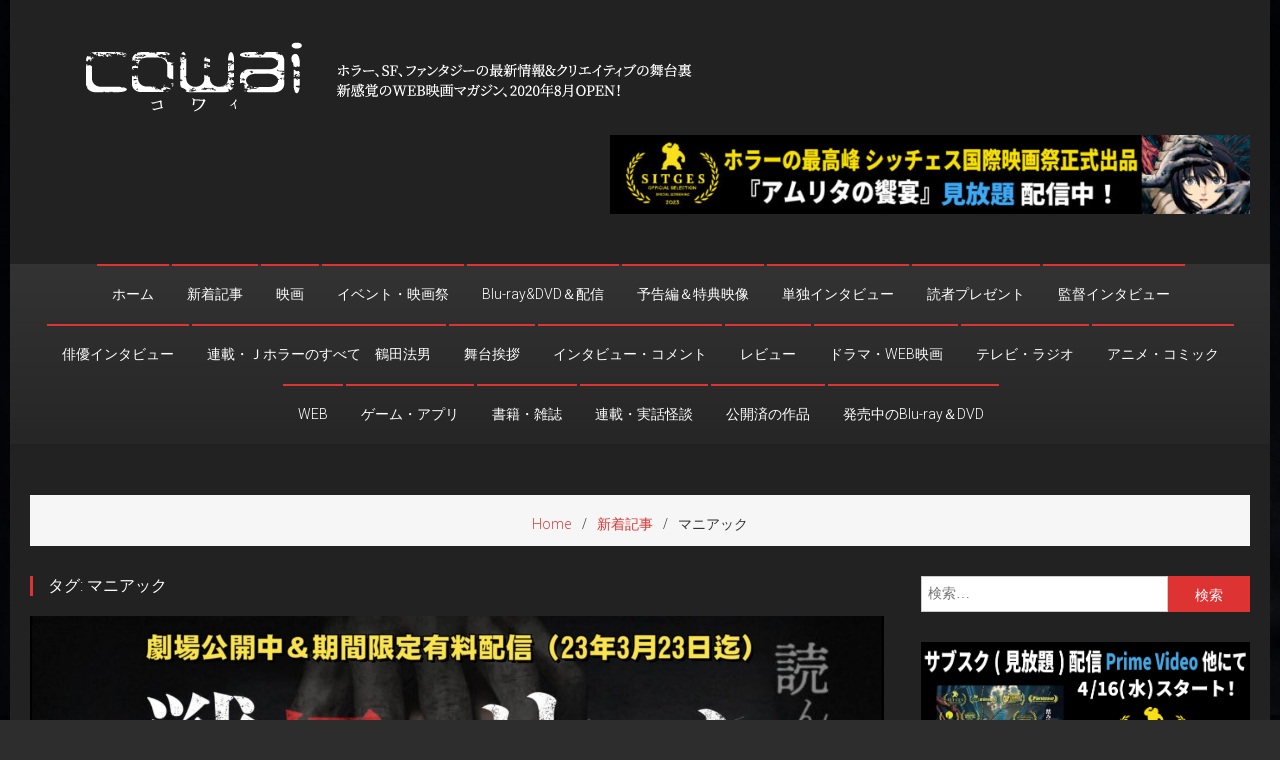

--- FILE ---
content_type: text/html; charset=UTF-8
request_url: https://cowai.jp/tag/%E3%83%9E%E3%83%8B%E3%82%A2%E3%83%83%E3%82%AF/
body_size: 21874
content:
<!doctype html>
<html dir="ltr" lang="ja" prefix="og: https://ogp.me/ns#">
<head>
<meta charset="UTF-8">
<meta name="viewport" content="width=device-width, initial-scale=1">
<link rel="profile" href="http://gmpg.org/xfn/11">

<title>マニアック | WEB映画マガジン「cowai コワイ」</title>
	<style>img:is([sizes="auto" i], [sizes^="auto," i]) { contain-intrinsic-size: 3000px 1500px }</style>
	
		<!-- All in One SEO 4.7.9.1 - aioseo.com -->
	<meta name="robots" content="noindex, max-snippet:-1, max-image-preview:large, max-video-preview:-1" />
	<meta name="google-site-verification" content="XgEi8iTJMAwsIknGTwrKzXGOl7xL3eROC4zdBGQlkDM" />
	<link rel="canonical" href="https://cowai.jp/tag/%e3%83%9e%e3%83%8b%e3%82%a2%e3%83%83%e3%82%af/" />
	<meta name="generator" content="All in One SEO (AIOSEO) 4.7.9.1" />
		<script type="application/ld+json" class="aioseo-schema">
			{"@context":"https:\/\/schema.org","@graph":[{"@type":"BreadcrumbList","@id":"https:\/\/cowai.jp\/tag\/%E3%83%9E%E3%83%8B%E3%82%A2%E3%83%83%E3%82%AF\/#breadcrumblist","itemListElement":[{"@type":"ListItem","@id":"https:\/\/cowai.jp\/#listItem","position":1,"name":"\u5bb6","item":"https:\/\/cowai.jp\/","nextItem":{"@type":"ListItem","@id":"https:\/\/cowai.jp\/tag\/%e3%83%9e%e3%83%8b%e3%82%a2%e3%83%83%e3%82%af\/#listItem","name":"\u30de\u30cb\u30a2\u30c3\u30af"}},{"@type":"ListItem","@id":"https:\/\/cowai.jp\/tag\/%e3%83%9e%e3%83%8b%e3%82%a2%e3%83%83%e3%82%af\/#listItem","position":2,"name":"\u30de\u30cb\u30a2\u30c3\u30af","previousItem":{"@type":"ListItem","@id":"https:\/\/cowai.jp\/#listItem","name":"\u5bb6"}}]},{"@type":"CollectionPage","@id":"https:\/\/cowai.jp\/tag\/%E3%83%9E%E3%83%8B%E3%82%A2%E3%83%83%E3%82%AF\/#collectionpage","url":"https:\/\/cowai.jp\/tag\/%E3%83%9E%E3%83%8B%E3%82%A2%E3%83%83%E3%82%AF\/","name":"\u30de\u30cb\u30a2\u30c3\u30af | WEB\u6620\u753b\u30de\u30ac\u30b8\u30f3\u300ccowai \u30b3\u30ef\u30a4\u300d","inLanguage":"ja","isPartOf":{"@id":"https:\/\/cowai.jp\/#website"},"breadcrumb":{"@id":"https:\/\/cowai.jp\/tag\/%E3%83%9E%E3%83%8B%E3%82%A2%E3%83%83%E3%82%AF\/#breadcrumblist"}},{"@type":"Organization","@id":"https:\/\/cowai.jp\/#organization","name":"WEB\u6620\u753b\u30de\u30ac\u30b8\u30f3\u300ccowai \u30b3\u30ef\u30a4\u300d","description":"\u30db\u30e9\u30fc\u3001SF\u3001\u30d5\u30a1\u30f3\u30bf\u30b8\u30fc\u306e\u6700\u65b0\u60c5\u5831\uff06\u30af\u30ea\u30a8\u30a4\u30c6\u30a3\u30d6\u306e\u821e\u53f0\u88cf","url":"https:\/\/cowai.jp\/","logo":{"@type":"ImageObject","url":"https:\/\/cowai.jp\/wp-content\/uploads\/2020\/08\/cowai_black.jpg","@id":"https:\/\/cowai.jp\/tag\/%E3%83%9E%E3%83%8B%E3%82%A2%E3%83%83%E3%82%AF\/#organizationLogo","width":620,"height":620},"image":{"@id":"https:\/\/cowai.jp\/tag\/%E3%83%9E%E3%83%8B%E3%82%A2%E3%83%83%E3%82%AF\/#organizationLogo"},"sameAs":["https:\/\/twitter.com\/cowai_movie"]},{"@type":"WebSite","@id":"https:\/\/cowai.jp\/#website","url":"https:\/\/cowai.jp\/","name":"WEB\u6620\u753b\u30de\u30ac\u30b8\u30f3\u300ccowai \u30b3\u30ef\u30a4\u300d","description":"\u30db\u30e9\u30fc\u3001SF\u3001\u30d5\u30a1\u30f3\u30bf\u30b8\u30fc\u306e\u6700\u65b0\u60c5\u5831\uff06\u30af\u30ea\u30a8\u30a4\u30c6\u30a3\u30d6\u306e\u821e\u53f0\u88cf","inLanguage":"ja","publisher":{"@id":"https:\/\/cowai.jp\/#organization"}}]}
		</script>
		<!-- All in One SEO -->

<link rel='dns-prefetch' href='//webfonts.xserver.jp' />
<link rel='dns-prefetch' href='//static.addtoany.com' />
<link rel='dns-prefetch' href='//www.googletagmanager.com' />
<link rel='dns-prefetch' href='//fonts.googleapis.com' />
<link rel='dns-prefetch' href='//pagead2.googlesyndication.com' />
<link rel="alternate" type="application/rss+xml" title="WEB映画マガジン「cowai コワイ」 &raquo; フィード" href="https://cowai.jp/feed/" />
<link rel="alternate" type="application/rss+xml" title="WEB映画マガジン「cowai コワイ」 &raquo; コメントフィード" href="https://cowai.jp/comments/feed/" />
<script type="text/javascript" id="wpp-js" src="https://cowai.jp/wp-content/plugins/wordpress-popular-posts/assets/js/wpp.min.js?ver=7.2.0" data-sampling="0" data-sampling-rate="100" data-api-url="https://cowai.jp/wp-json/wordpress-popular-posts" data-post-id="0" data-token="75602bd27c" data-lang="0" data-debug="0"></script>
<link rel="alternate" type="application/rss+xml" title="WEB映画マガジン「cowai コワイ」 &raquo; マニアック タグのフィード" href="https://cowai.jp/tag/%e3%83%9e%e3%83%8b%e3%82%a2%e3%83%83%e3%82%af/feed/" />
<script type="text/javascript">
/* <![CDATA[ */
window._wpemojiSettings = {"baseUrl":"https:\/\/s.w.org\/images\/core\/emoji\/15.0.3\/72x72\/","ext":".png","svgUrl":"https:\/\/s.w.org\/images\/core\/emoji\/15.0.3\/svg\/","svgExt":".svg","source":{"concatemoji":"https:\/\/cowai.jp\/wp-includes\/js\/wp-emoji-release.min.js?ver=ea5b32894ccebe7ca5d3b58daa358034"}};
/*! This file is auto-generated */
!function(i,n){var o,s,e;function c(e){try{var t={supportTests:e,timestamp:(new Date).valueOf()};sessionStorage.setItem(o,JSON.stringify(t))}catch(e){}}function p(e,t,n){e.clearRect(0,0,e.canvas.width,e.canvas.height),e.fillText(t,0,0);var t=new Uint32Array(e.getImageData(0,0,e.canvas.width,e.canvas.height).data),r=(e.clearRect(0,0,e.canvas.width,e.canvas.height),e.fillText(n,0,0),new Uint32Array(e.getImageData(0,0,e.canvas.width,e.canvas.height).data));return t.every(function(e,t){return e===r[t]})}function u(e,t,n){switch(t){case"flag":return n(e,"\ud83c\udff3\ufe0f\u200d\u26a7\ufe0f","\ud83c\udff3\ufe0f\u200b\u26a7\ufe0f")?!1:!n(e,"\ud83c\uddfa\ud83c\uddf3","\ud83c\uddfa\u200b\ud83c\uddf3")&&!n(e,"\ud83c\udff4\udb40\udc67\udb40\udc62\udb40\udc65\udb40\udc6e\udb40\udc67\udb40\udc7f","\ud83c\udff4\u200b\udb40\udc67\u200b\udb40\udc62\u200b\udb40\udc65\u200b\udb40\udc6e\u200b\udb40\udc67\u200b\udb40\udc7f");case"emoji":return!n(e,"\ud83d\udc26\u200d\u2b1b","\ud83d\udc26\u200b\u2b1b")}return!1}function f(e,t,n){var r="undefined"!=typeof WorkerGlobalScope&&self instanceof WorkerGlobalScope?new OffscreenCanvas(300,150):i.createElement("canvas"),a=r.getContext("2d",{willReadFrequently:!0}),o=(a.textBaseline="top",a.font="600 32px Arial",{});return e.forEach(function(e){o[e]=t(a,e,n)}),o}function t(e){var t=i.createElement("script");t.src=e,t.defer=!0,i.head.appendChild(t)}"undefined"!=typeof Promise&&(o="wpEmojiSettingsSupports",s=["flag","emoji"],n.supports={everything:!0,everythingExceptFlag:!0},e=new Promise(function(e){i.addEventListener("DOMContentLoaded",e,{once:!0})}),new Promise(function(t){var n=function(){try{var e=JSON.parse(sessionStorage.getItem(o));if("object"==typeof e&&"number"==typeof e.timestamp&&(new Date).valueOf()<e.timestamp+604800&&"object"==typeof e.supportTests)return e.supportTests}catch(e){}return null}();if(!n){if("undefined"!=typeof Worker&&"undefined"!=typeof OffscreenCanvas&&"undefined"!=typeof URL&&URL.createObjectURL&&"undefined"!=typeof Blob)try{var e="postMessage("+f.toString()+"("+[JSON.stringify(s),u.toString(),p.toString()].join(",")+"));",r=new Blob([e],{type:"text/javascript"}),a=new Worker(URL.createObjectURL(r),{name:"wpTestEmojiSupports"});return void(a.onmessage=function(e){c(n=e.data),a.terminate(),t(n)})}catch(e){}c(n=f(s,u,p))}t(n)}).then(function(e){for(var t in e)n.supports[t]=e[t],n.supports.everything=n.supports.everything&&n.supports[t],"flag"!==t&&(n.supports.everythingExceptFlag=n.supports.everythingExceptFlag&&n.supports[t]);n.supports.everythingExceptFlag=n.supports.everythingExceptFlag&&!n.supports.flag,n.DOMReady=!1,n.readyCallback=function(){n.DOMReady=!0}}).then(function(){return e}).then(function(){var e;n.supports.everything||(n.readyCallback(),(e=n.source||{}).concatemoji?t(e.concatemoji):e.wpemoji&&e.twemoji&&(t(e.twemoji),t(e.wpemoji)))}))}((window,document),window._wpemojiSettings);
/* ]]> */
</script>
<style id='wp-emoji-styles-inline-css' type='text/css'>

	img.wp-smiley, img.emoji {
		display: inline !important;
		border: none !important;
		box-shadow: none !important;
		height: 1em !important;
		width: 1em !important;
		margin: 0 0.07em !important;
		vertical-align: -0.1em !important;
		background: none !important;
		padding: 0 !important;
	}
</style>
<link rel='stylesheet' id='wp-block-library-css' href='https://cowai.jp/wp-includes/css/dist/block-library/style.min.css?ver=ea5b32894ccebe7ca5d3b58daa358034' type='text/css' media='all' />
<style id='classic-theme-styles-inline-css' type='text/css'>
/*! This file is auto-generated */
.wp-block-button__link{color:#fff;background-color:#32373c;border-radius:9999px;box-shadow:none;text-decoration:none;padding:calc(.667em + 2px) calc(1.333em + 2px);font-size:1.125em}.wp-block-file__button{background:#32373c;color:#fff;text-decoration:none}
</style>
<style id='global-styles-inline-css' type='text/css'>
:root{--wp--preset--aspect-ratio--square: 1;--wp--preset--aspect-ratio--4-3: 4/3;--wp--preset--aspect-ratio--3-4: 3/4;--wp--preset--aspect-ratio--3-2: 3/2;--wp--preset--aspect-ratio--2-3: 2/3;--wp--preset--aspect-ratio--16-9: 16/9;--wp--preset--aspect-ratio--9-16: 9/16;--wp--preset--color--black: #000000;--wp--preset--color--cyan-bluish-gray: #abb8c3;--wp--preset--color--white: #ffffff;--wp--preset--color--pale-pink: #f78da7;--wp--preset--color--vivid-red: #cf2e2e;--wp--preset--color--luminous-vivid-orange: #ff6900;--wp--preset--color--luminous-vivid-amber: #fcb900;--wp--preset--color--light-green-cyan: #7bdcb5;--wp--preset--color--vivid-green-cyan: #00d084;--wp--preset--color--pale-cyan-blue: #8ed1fc;--wp--preset--color--vivid-cyan-blue: #0693e3;--wp--preset--color--vivid-purple: #9b51e0;--wp--preset--gradient--vivid-cyan-blue-to-vivid-purple: linear-gradient(135deg,rgba(6,147,227,1) 0%,rgb(155,81,224) 100%);--wp--preset--gradient--light-green-cyan-to-vivid-green-cyan: linear-gradient(135deg,rgb(122,220,180) 0%,rgb(0,208,130) 100%);--wp--preset--gradient--luminous-vivid-amber-to-luminous-vivid-orange: linear-gradient(135deg,rgba(252,185,0,1) 0%,rgba(255,105,0,1) 100%);--wp--preset--gradient--luminous-vivid-orange-to-vivid-red: linear-gradient(135deg,rgba(255,105,0,1) 0%,rgb(207,46,46) 100%);--wp--preset--gradient--very-light-gray-to-cyan-bluish-gray: linear-gradient(135deg,rgb(238,238,238) 0%,rgb(169,184,195) 100%);--wp--preset--gradient--cool-to-warm-spectrum: linear-gradient(135deg,rgb(74,234,220) 0%,rgb(151,120,209) 20%,rgb(207,42,186) 40%,rgb(238,44,130) 60%,rgb(251,105,98) 80%,rgb(254,248,76) 100%);--wp--preset--gradient--blush-light-purple: linear-gradient(135deg,rgb(255,206,236) 0%,rgb(152,150,240) 100%);--wp--preset--gradient--blush-bordeaux: linear-gradient(135deg,rgb(254,205,165) 0%,rgb(254,45,45) 50%,rgb(107,0,62) 100%);--wp--preset--gradient--luminous-dusk: linear-gradient(135deg,rgb(255,203,112) 0%,rgb(199,81,192) 50%,rgb(65,88,208) 100%);--wp--preset--gradient--pale-ocean: linear-gradient(135deg,rgb(255,245,203) 0%,rgb(182,227,212) 50%,rgb(51,167,181) 100%);--wp--preset--gradient--electric-grass: linear-gradient(135deg,rgb(202,248,128) 0%,rgb(113,206,126) 100%);--wp--preset--gradient--midnight: linear-gradient(135deg,rgb(2,3,129) 0%,rgb(40,116,252) 100%);--wp--preset--font-size--small: 13px;--wp--preset--font-size--medium: 20px;--wp--preset--font-size--large: 36px;--wp--preset--font-size--x-large: 42px;--wp--preset--spacing--20: 0.44rem;--wp--preset--spacing--30: 0.67rem;--wp--preset--spacing--40: 1rem;--wp--preset--spacing--50: 1.5rem;--wp--preset--spacing--60: 2.25rem;--wp--preset--spacing--70: 3.38rem;--wp--preset--spacing--80: 5.06rem;--wp--preset--shadow--natural: 6px 6px 9px rgba(0, 0, 0, 0.2);--wp--preset--shadow--deep: 12px 12px 50px rgba(0, 0, 0, 0.4);--wp--preset--shadow--sharp: 6px 6px 0px rgba(0, 0, 0, 0.2);--wp--preset--shadow--outlined: 6px 6px 0px -3px rgba(255, 255, 255, 1), 6px 6px rgba(0, 0, 0, 1);--wp--preset--shadow--crisp: 6px 6px 0px rgba(0, 0, 0, 1);}:where(.is-layout-flex){gap: 0.5em;}:where(.is-layout-grid){gap: 0.5em;}body .is-layout-flex{display: flex;}.is-layout-flex{flex-wrap: wrap;align-items: center;}.is-layout-flex > :is(*, div){margin: 0;}body .is-layout-grid{display: grid;}.is-layout-grid > :is(*, div){margin: 0;}:where(.wp-block-columns.is-layout-flex){gap: 2em;}:where(.wp-block-columns.is-layout-grid){gap: 2em;}:where(.wp-block-post-template.is-layout-flex){gap: 1.25em;}:where(.wp-block-post-template.is-layout-grid){gap: 1.25em;}.has-black-color{color: var(--wp--preset--color--black) !important;}.has-cyan-bluish-gray-color{color: var(--wp--preset--color--cyan-bluish-gray) !important;}.has-white-color{color: var(--wp--preset--color--white) !important;}.has-pale-pink-color{color: var(--wp--preset--color--pale-pink) !important;}.has-vivid-red-color{color: var(--wp--preset--color--vivid-red) !important;}.has-luminous-vivid-orange-color{color: var(--wp--preset--color--luminous-vivid-orange) !important;}.has-luminous-vivid-amber-color{color: var(--wp--preset--color--luminous-vivid-amber) !important;}.has-light-green-cyan-color{color: var(--wp--preset--color--light-green-cyan) !important;}.has-vivid-green-cyan-color{color: var(--wp--preset--color--vivid-green-cyan) !important;}.has-pale-cyan-blue-color{color: var(--wp--preset--color--pale-cyan-blue) !important;}.has-vivid-cyan-blue-color{color: var(--wp--preset--color--vivid-cyan-blue) !important;}.has-vivid-purple-color{color: var(--wp--preset--color--vivid-purple) !important;}.has-black-background-color{background-color: var(--wp--preset--color--black) !important;}.has-cyan-bluish-gray-background-color{background-color: var(--wp--preset--color--cyan-bluish-gray) !important;}.has-white-background-color{background-color: var(--wp--preset--color--white) !important;}.has-pale-pink-background-color{background-color: var(--wp--preset--color--pale-pink) !important;}.has-vivid-red-background-color{background-color: var(--wp--preset--color--vivid-red) !important;}.has-luminous-vivid-orange-background-color{background-color: var(--wp--preset--color--luminous-vivid-orange) !important;}.has-luminous-vivid-amber-background-color{background-color: var(--wp--preset--color--luminous-vivid-amber) !important;}.has-light-green-cyan-background-color{background-color: var(--wp--preset--color--light-green-cyan) !important;}.has-vivid-green-cyan-background-color{background-color: var(--wp--preset--color--vivid-green-cyan) !important;}.has-pale-cyan-blue-background-color{background-color: var(--wp--preset--color--pale-cyan-blue) !important;}.has-vivid-cyan-blue-background-color{background-color: var(--wp--preset--color--vivid-cyan-blue) !important;}.has-vivid-purple-background-color{background-color: var(--wp--preset--color--vivid-purple) !important;}.has-black-border-color{border-color: var(--wp--preset--color--black) !important;}.has-cyan-bluish-gray-border-color{border-color: var(--wp--preset--color--cyan-bluish-gray) !important;}.has-white-border-color{border-color: var(--wp--preset--color--white) !important;}.has-pale-pink-border-color{border-color: var(--wp--preset--color--pale-pink) !important;}.has-vivid-red-border-color{border-color: var(--wp--preset--color--vivid-red) !important;}.has-luminous-vivid-orange-border-color{border-color: var(--wp--preset--color--luminous-vivid-orange) !important;}.has-luminous-vivid-amber-border-color{border-color: var(--wp--preset--color--luminous-vivid-amber) !important;}.has-light-green-cyan-border-color{border-color: var(--wp--preset--color--light-green-cyan) !important;}.has-vivid-green-cyan-border-color{border-color: var(--wp--preset--color--vivid-green-cyan) !important;}.has-pale-cyan-blue-border-color{border-color: var(--wp--preset--color--pale-cyan-blue) !important;}.has-vivid-cyan-blue-border-color{border-color: var(--wp--preset--color--vivid-cyan-blue) !important;}.has-vivid-purple-border-color{border-color: var(--wp--preset--color--vivid-purple) !important;}.has-vivid-cyan-blue-to-vivid-purple-gradient-background{background: var(--wp--preset--gradient--vivid-cyan-blue-to-vivid-purple) !important;}.has-light-green-cyan-to-vivid-green-cyan-gradient-background{background: var(--wp--preset--gradient--light-green-cyan-to-vivid-green-cyan) !important;}.has-luminous-vivid-amber-to-luminous-vivid-orange-gradient-background{background: var(--wp--preset--gradient--luminous-vivid-amber-to-luminous-vivid-orange) !important;}.has-luminous-vivid-orange-to-vivid-red-gradient-background{background: var(--wp--preset--gradient--luminous-vivid-orange-to-vivid-red) !important;}.has-very-light-gray-to-cyan-bluish-gray-gradient-background{background: var(--wp--preset--gradient--very-light-gray-to-cyan-bluish-gray) !important;}.has-cool-to-warm-spectrum-gradient-background{background: var(--wp--preset--gradient--cool-to-warm-spectrum) !important;}.has-blush-light-purple-gradient-background{background: var(--wp--preset--gradient--blush-light-purple) !important;}.has-blush-bordeaux-gradient-background{background: var(--wp--preset--gradient--blush-bordeaux) !important;}.has-luminous-dusk-gradient-background{background: var(--wp--preset--gradient--luminous-dusk) !important;}.has-pale-ocean-gradient-background{background: var(--wp--preset--gradient--pale-ocean) !important;}.has-electric-grass-gradient-background{background: var(--wp--preset--gradient--electric-grass) !important;}.has-midnight-gradient-background{background: var(--wp--preset--gradient--midnight) !important;}.has-small-font-size{font-size: var(--wp--preset--font-size--small) !important;}.has-medium-font-size{font-size: var(--wp--preset--font-size--medium) !important;}.has-large-font-size{font-size: var(--wp--preset--font-size--large) !important;}.has-x-large-font-size{font-size: var(--wp--preset--font-size--x-large) !important;}
:where(.wp-block-post-template.is-layout-flex){gap: 1.25em;}:where(.wp-block-post-template.is-layout-grid){gap: 1.25em;}
:where(.wp-block-columns.is-layout-flex){gap: 2em;}:where(.wp-block-columns.is-layout-grid){gap: 2em;}
:root :where(.wp-block-pullquote){font-size: 1.5em;line-height: 1.6;}
</style>
<style id='age-gate-custom-inline-css' type='text/css'>
:root{--ag-background-color: rgba(0,0,0,1);--ag-background-image-position: center center;--ag-background-image-opacity: 1;--ag-form-background: rgba(0,0,0,1);--ag-text-color: #ffffff;--ag-blur: 5px;}
</style>
<link rel='stylesheet' id='age-gate-css' href='https://cowai.jp/wp-content/plugins/age-gate/dist/main.css?ver=3.5.3' type='text/css' media='all' />
<style id='age-gate-options-inline-css' type='text/css'>
:root{--ag-background-color: rgba(0,0,0,1);--ag-background-image-position: center center;--ag-background-image-opacity: 1;--ag-form-background: rgba(0,0,0,1);--ag-text-color: #ffffff;--ag-blur: 5px;}
</style>
<link rel='stylesheet' id='wordpress-popular-posts-css-css' href='https://cowai.jp/wp-content/plugins/wordpress-popular-posts/assets/css/wpp.css?ver=7.2.0' type='text/css' media='all' />
<link rel='stylesheet' id='news-vibrant-fonts-css' href='https://fonts.googleapis.com/css?family=Roboto+Condensed%3A300italic%2C400italic%2C700italic%2C400%2C300%2C700%7CTitillium+Web%3A400%2C600%2C700%2C300&#038;subset=latin%2Clatin-ext' type='text/css' media='all' />
<link rel='stylesheet' id='news-vibrant-google-fonts-css' href='https://fonts.googleapis.com/css?family=Open+Sans%3A300%7CRoboto%3A300%2C100%2C700&#038;subset=latin%2Ccyrillic-ext%2Cgreek-ext%2Cgreek%2Cvietnamese%2Clatin-ext%2Ccyrillic%2Ckhmer%2Cdevanagari%2Carabic%2Chebrew%2Ctelugu' type='text/css' media='all' />
<link rel='stylesheet' id='font-awesome-css' href='https://cowai.jp/wp-content/themes/news-vibrant-pro/assets/library/font-awesome/css/font-awesome.min.css?ver=4.7.0' type='text/css' media='all' />
<link rel='stylesheet' id='nv-combine-styles-css' href='https://cowai.jp/wp-content/themes/news-vibrant-pro/assets/css/nv-combine-styles.css?ver=1.0.8' type='text/css' media='all' />
<link rel='stylesheet' id='nv-preloaders-css' href='https://cowai.jp/wp-content/themes/news-vibrant-pro/assets/css/nv-preloaders.css?ver=1.0.8' type='text/css' media='all' />
<link rel='stylesheet' id='news-vibrant-style-css' href='https://cowai.jp/wp-content/themes/news-vibrant-pro/style.css?ver=1.0.8' type='text/css' media='all' />
<style id='news-vibrant-style-inline-css' type='text/css'>
.category-button.nv-cat-9 a{background:#dd3333}
.category-button.nv-cat-9 a:hover{background:#ab0101}
.nv-block-title:hover .nv-cat-9{color:#dd3333}
.nv-block-title.nv-cat-9{border-left-color:#dd3333}
#site-navigation ul li.nv-cat-9 a:before{background-color:#dd3333}
.header-layout2 #site-navigation ul li.nv-cat-9:hover > a,.header-layout2 #site-navigation ul li.current-menu-item.nv-cat-9 > a,.header-layout2 #site-navigation ul li.current_page_item.nv-cat-9 > a,.header-layout2 #site-navigation ul li.current-menu-ancestor.nv-cat-9 > a{color:#dd3333}
.header-layout3 #site-navigation ul li.nv-cat-9:hover > a,.header-layout3 #site-navigation ul li.current-menu-item.nv-cat-9 > a,.header-layout3 #site-navigation ul li.current_page_item.nv-cat-9 > a,.header-layout3 #site-navigation ul li.current-menu-ancestor.nv-cat-9 > a{color:#dd3333}
.category-button.nv-cat-1229 a{background:#dd3333}
.category-button.nv-cat-1229 a:hover{background:#ab0101}
.nv-block-title:hover .nv-cat-1229{color:#dd3333}
.nv-block-title.nv-cat-1229{border-left-color:#dd3333}
#site-navigation ul li.nv-cat-1229 a:before{background-color:#dd3333}
.header-layout2 #site-navigation ul li.nv-cat-1229:hover > a,.header-layout2 #site-navigation ul li.current-menu-item.nv-cat-1229 > a,.header-layout2 #site-navigation ul li.current_page_item.nv-cat-1229 > a,.header-layout2 #site-navigation ul li.current-menu-ancestor.nv-cat-1229 > a{color:#dd3333}
.header-layout3 #site-navigation ul li.nv-cat-1229:hover > a,.header-layout3 #site-navigation ul li.current-menu-item.nv-cat-1229 > a,.header-layout3 #site-navigation ul li.current_page_item.nv-cat-1229 > a,.header-layout3 #site-navigation ul li.current-menu-ancestor.nv-cat-1229 > a{color:#dd3333}
.category-button.nv-cat-32 a{background:#dd3333}
.category-button.nv-cat-32 a:hover{background:#ab0101}
.nv-block-title:hover .nv-cat-32{color:#dd3333}
.nv-block-title.nv-cat-32{border-left-color:#dd3333}
#site-navigation ul li.nv-cat-32 a:before{background-color:#dd3333}
.header-layout2 #site-navigation ul li.nv-cat-32:hover > a,.header-layout2 #site-navigation ul li.current-menu-item.nv-cat-32 > a,.header-layout2 #site-navigation ul li.current_page_item.nv-cat-32 > a,.header-layout2 #site-navigation ul li.current-menu-ancestor.nv-cat-32 > a{color:#dd3333}
.header-layout3 #site-navigation ul li.nv-cat-32:hover > a,.header-layout3 #site-navigation ul li.current-menu-item.nv-cat-32 > a,.header-layout3 #site-navigation ul li.current_page_item.nv-cat-32 > a,.header-layout3 #site-navigation ul li.current-menu-ancestor.nv-cat-32 > a{color:#dd3333}
.category-button.nv-cat-292 a{background:#dd3333}
.category-button.nv-cat-292 a:hover{background:#ab0101}
.nv-block-title:hover .nv-cat-292{color:#dd3333}
.nv-block-title.nv-cat-292{border-left-color:#dd3333}
#site-navigation ul li.nv-cat-292 a:before{background-color:#dd3333}
.header-layout2 #site-navigation ul li.nv-cat-292:hover > a,.header-layout2 #site-navigation ul li.current-menu-item.nv-cat-292 > a,.header-layout2 #site-navigation ul li.current_page_item.nv-cat-292 > a,.header-layout2 #site-navigation ul li.current-menu-ancestor.nv-cat-292 > a{color:#dd3333}
.header-layout3 #site-navigation ul li.nv-cat-292:hover > a,.header-layout3 #site-navigation ul li.current-menu-item.nv-cat-292 > a,.header-layout3 #site-navigation ul li.current_page_item.nv-cat-292 > a,.header-layout3 #site-navigation ul li.current-menu-ancestor.nv-cat-292 > a{color:#dd3333}
.category-button.nv-cat-5 a{background:#dd3333}
.category-button.nv-cat-5 a:hover{background:#ab0101}
.nv-block-title:hover .nv-cat-5{color:#dd3333}
.nv-block-title.nv-cat-5{border-left-color:#dd3333}
#site-navigation ul li.nv-cat-5 a:before{background-color:#dd3333}
.header-layout2 #site-navigation ul li.nv-cat-5:hover > a,.header-layout2 #site-navigation ul li.current-menu-item.nv-cat-5 > a,.header-layout2 #site-navigation ul li.current_page_item.nv-cat-5 > a,.header-layout2 #site-navigation ul li.current-menu-ancestor.nv-cat-5 > a{color:#dd3333}
.header-layout3 #site-navigation ul li.nv-cat-5:hover > a,.header-layout3 #site-navigation ul li.current-menu-item.nv-cat-5 > a,.header-layout3 #site-navigation ul li.current_page_item.nv-cat-5 > a,.header-layout3 #site-navigation ul li.current-menu-ancestor.nv-cat-5 > a{color:#dd3333}
.category-button.nv-cat-1758 a{background:#dd3333}
.category-button.nv-cat-1758 a:hover{background:#ab0101}
.nv-block-title:hover .nv-cat-1758{color:#dd3333}
.nv-block-title.nv-cat-1758{border-left-color:#dd3333}
#site-navigation ul li.nv-cat-1758 a:before{background-color:#dd3333}
.header-layout2 #site-navigation ul li.nv-cat-1758:hover > a,.header-layout2 #site-navigation ul li.current-menu-item.nv-cat-1758 > a,.header-layout2 #site-navigation ul li.current_page_item.nv-cat-1758 > a,.header-layout2 #site-navigation ul li.current-menu-ancestor.nv-cat-1758 > a{color:#dd3333}
.header-layout3 #site-navigation ul li.nv-cat-1758:hover > a,.header-layout3 #site-navigation ul li.current-menu-item.nv-cat-1758 > a,.header-layout3 #site-navigation ul li.current_page_item.nv-cat-1758 > a,.header-layout3 #site-navigation ul li.current-menu-ancestor.nv-cat-1758 > a{color:#dd3333}
.category-button.nv-cat-1230 a{background:#dd3333}
.category-button.nv-cat-1230 a:hover{background:#ab0101}
.nv-block-title:hover .nv-cat-1230{color:#dd3333}
.nv-block-title.nv-cat-1230{border-left-color:#dd3333}
#site-navigation ul li.nv-cat-1230 a:before{background-color:#dd3333}
.header-layout2 #site-navigation ul li.nv-cat-1230:hover > a,.header-layout2 #site-navigation ul li.current-menu-item.nv-cat-1230 > a,.header-layout2 #site-navigation ul li.current_page_item.nv-cat-1230 > a,.header-layout2 #site-navigation ul li.current-menu-ancestor.nv-cat-1230 > a{color:#dd3333}
.header-layout3 #site-navigation ul li.nv-cat-1230:hover > a,.header-layout3 #site-navigation ul li.current-menu-item.nv-cat-1230 > a,.header-layout3 #site-navigation ul li.current_page_item.nv-cat-1230 > a,.header-layout3 #site-navigation ul li.current-menu-ancestor.nv-cat-1230 > a{color:#dd3333}
.category-button.nv-cat-250 a{background:#dd3333}
.category-button.nv-cat-250 a:hover{background:#ab0101}
.nv-block-title:hover .nv-cat-250{color:#dd3333}
.nv-block-title.nv-cat-250{border-left-color:#dd3333}
#site-navigation ul li.nv-cat-250 a:before{background-color:#dd3333}
.header-layout2 #site-navigation ul li.nv-cat-250:hover > a,.header-layout2 #site-navigation ul li.current-menu-item.nv-cat-250 > a,.header-layout2 #site-navigation ul li.current_page_item.nv-cat-250 > a,.header-layout2 #site-navigation ul li.current-menu-ancestor.nv-cat-250 > a{color:#dd3333}
.header-layout3 #site-navigation ul li.nv-cat-250:hover > a,.header-layout3 #site-navigation ul li.current-menu-item.nv-cat-250 > a,.header-layout3 #site-navigation ul li.current_page_item.nv-cat-250 > a,.header-layout3 #site-navigation ul li.current-menu-ancestor.nv-cat-250 > a{color:#dd3333}
.category-button.nv-cat-10 a{background:#dd3333}
.category-button.nv-cat-10 a:hover{background:#ab0101}
.nv-block-title:hover .nv-cat-10{color:#dd3333}
.nv-block-title.nv-cat-10{border-left-color:#dd3333}
#site-navigation ul li.nv-cat-10 a:before{background-color:#dd3333}
.header-layout2 #site-navigation ul li.nv-cat-10:hover > a,.header-layout2 #site-navigation ul li.current-menu-item.nv-cat-10 > a,.header-layout2 #site-navigation ul li.current_page_item.nv-cat-10 > a,.header-layout2 #site-navigation ul li.current-menu-ancestor.nv-cat-10 > a{color:#dd3333}
.header-layout3 #site-navigation ul li.nv-cat-10:hover > a,.header-layout3 #site-navigation ul li.current-menu-item.nv-cat-10 > a,.header-layout3 #site-navigation ul li.current_page_item.nv-cat-10 > a,.header-layout3 #site-navigation ul li.current-menu-ancestor.nv-cat-10 > a{color:#dd3333}
.category-button.nv-cat-42 a{background:#dd3333}
.category-button.nv-cat-42 a:hover{background:#ab0101}
.nv-block-title:hover .nv-cat-42{color:#dd3333}
.nv-block-title.nv-cat-42{border-left-color:#dd3333}
#site-navigation ul li.nv-cat-42 a:before{background-color:#dd3333}
.header-layout2 #site-navigation ul li.nv-cat-42:hover > a,.header-layout2 #site-navigation ul li.current-menu-item.nv-cat-42 > a,.header-layout2 #site-navigation ul li.current_page_item.nv-cat-42 > a,.header-layout2 #site-navigation ul li.current-menu-ancestor.nv-cat-42 > a{color:#dd3333}
.header-layout3 #site-navigation ul li.nv-cat-42:hover > a,.header-layout3 #site-navigation ul li.current-menu-item.nv-cat-42 > a,.header-layout3 #site-navigation ul li.current_page_item.nv-cat-42 > a,.header-layout3 #site-navigation ul li.current-menu-ancestor.nv-cat-42 > a{color:#dd3333}
.category-button.nv-cat-1741 a{background:#dd3333}
.category-button.nv-cat-1741 a:hover{background:#ab0101}
.nv-block-title:hover .nv-cat-1741{color:#dd3333}
.nv-block-title.nv-cat-1741{border-left-color:#dd3333}
#site-navigation ul li.nv-cat-1741 a:before{background-color:#dd3333}
.header-layout2 #site-navigation ul li.nv-cat-1741:hover > a,.header-layout2 #site-navigation ul li.current-menu-item.nv-cat-1741 > a,.header-layout2 #site-navigation ul li.current_page_item.nv-cat-1741 > a,.header-layout2 #site-navigation ul li.current-menu-ancestor.nv-cat-1741 > a{color:#dd3333}
.header-layout3 #site-navigation ul li.nv-cat-1741:hover > a,.header-layout3 #site-navigation ul li.current-menu-item.nv-cat-1741 > a,.header-layout3 #site-navigation ul li.current_page_item.nv-cat-1741 > a,.header-layout3 #site-navigation ul li.current-menu-ancestor.nv-cat-1741 > a{color:#dd3333}
.category-button.nv-cat-6936 a{background:#dd3333}
.category-button.nv-cat-6936 a:hover{background:#ab0101}
.nv-block-title:hover .nv-cat-6936{color:#dd3333}
.nv-block-title.nv-cat-6936{border-left-color:#dd3333}
#site-navigation ul li.nv-cat-6936 a:before{background-color:#dd3333}
.header-layout2 #site-navigation ul li.nv-cat-6936:hover > a,.header-layout2 #site-navigation ul li.current-menu-item.nv-cat-6936 > a,.header-layout2 #site-navigation ul li.current_page_item.nv-cat-6936 > a,.header-layout2 #site-navigation ul li.current-menu-ancestor.nv-cat-6936 > a{color:#dd3333}
.header-layout3 #site-navigation ul li.nv-cat-6936:hover > a,.header-layout3 #site-navigation ul li.current-menu-item.nv-cat-6936 > a,.header-layout3 #site-navigation ul li.current_page_item.nv-cat-6936 > a,.header-layout3 #site-navigation ul li.current-menu-ancestor.nv-cat-6936 > a{color:#dd3333}
.category-button.nv-cat-6895 a{background:#dd3333}
.category-button.nv-cat-6895 a:hover{background:#ab0101}
.nv-block-title:hover .nv-cat-6895{color:#dd3333}
.nv-block-title.nv-cat-6895{border-left-color:#dd3333}
#site-navigation ul li.nv-cat-6895 a:before{background-color:#dd3333}
.header-layout2 #site-navigation ul li.nv-cat-6895:hover > a,.header-layout2 #site-navigation ul li.current-menu-item.nv-cat-6895 > a,.header-layout2 #site-navigation ul li.current_page_item.nv-cat-6895 > a,.header-layout2 #site-navigation ul li.current-menu-ancestor.nv-cat-6895 > a{color:#dd3333}
.header-layout3 #site-navigation ul li.nv-cat-6895:hover > a,.header-layout3 #site-navigation ul li.current-menu-item.nv-cat-6895 > a,.header-layout3 #site-navigation ul li.current_page_item.nv-cat-6895 > a,.header-layout3 #site-navigation ul li.current-menu-ancestor.nv-cat-6895 > a{color:#dd3333}
.category-button.nv-cat-4 a{background:#dd3333}
.category-button.nv-cat-4 a:hover{background:#ab0101}
.nv-block-title:hover .nv-cat-4{color:#dd3333}
.nv-block-title.nv-cat-4{border-left-color:#dd3333}
#site-navigation ul li.nv-cat-4 a:before{background-color:#dd3333}
.header-layout2 #site-navigation ul li.nv-cat-4:hover > a,.header-layout2 #site-navigation ul li.current-menu-item.nv-cat-4 > a,.header-layout2 #site-navigation ul li.current_page_item.nv-cat-4 > a,.header-layout2 #site-navigation ul li.current-menu-ancestor.nv-cat-4 > a{color:#dd3333}
.header-layout3 #site-navigation ul li.nv-cat-4:hover > a,.header-layout3 #site-navigation ul li.current-menu-item.nv-cat-4 > a,.header-layout3 #site-navigation ul li.current_page_item.nv-cat-4 > a,.header-layout3 #site-navigation ul li.current-menu-ancestor.nv-cat-4 > a{color:#dd3333}
.category-button.nv-cat-2701 a{background:#dd3333}
.category-button.nv-cat-2701 a:hover{background:#ab0101}
.nv-block-title:hover .nv-cat-2701{color:#dd3333}
.nv-block-title.nv-cat-2701{border-left-color:#dd3333}
#site-navigation ul li.nv-cat-2701 a:before{background-color:#dd3333}
.header-layout2 #site-navigation ul li.nv-cat-2701:hover > a,.header-layout2 #site-navigation ul li.current-menu-item.nv-cat-2701 > a,.header-layout2 #site-navigation ul li.current_page_item.nv-cat-2701 > a,.header-layout2 #site-navigation ul li.current-menu-ancestor.nv-cat-2701 > a{color:#dd3333}
.header-layout3 #site-navigation ul li.nv-cat-2701:hover > a,.header-layout3 #site-navigation ul li.current-menu-item.nv-cat-2701 > a,.header-layout3 #site-navigation ul li.current_page_item.nv-cat-2701 > a,.header-layout3 #site-navigation ul li.current-menu-ancestor.nv-cat-2701 > a{color:#dd3333}
.category-button.nv-cat-31 a{background:#dd3333}
.category-button.nv-cat-31 a:hover{background:#ab0101}
.nv-block-title:hover .nv-cat-31{color:#dd3333}
.nv-block-title.nv-cat-31{border-left-color:#dd3333}
#site-navigation ul li.nv-cat-31 a:before{background-color:#dd3333}
.header-layout2 #site-navigation ul li.nv-cat-31:hover > a,.header-layout2 #site-navigation ul li.current-menu-item.nv-cat-31 > a,.header-layout2 #site-navigation ul li.current_page_item.nv-cat-31 > a,.header-layout2 #site-navigation ul li.current-menu-ancestor.nv-cat-31 > a{color:#dd3333}
.header-layout3 #site-navigation ul li.nv-cat-31:hover > a,.header-layout3 #site-navigation ul li.current-menu-item.nv-cat-31 > a,.header-layout3 #site-navigation ul li.current_page_item.nv-cat-31 > a,.header-layout3 #site-navigation ul li.current-menu-ancestor.nv-cat-31 > a{color:#dd3333}
.category-button.nv-cat-2532 a{background:#dd3333}
.category-button.nv-cat-2532 a:hover{background:#ab0101}
.nv-block-title:hover .nv-cat-2532{color:#dd3333}
.nv-block-title.nv-cat-2532{border-left-color:#dd3333}
#site-navigation ul li.nv-cat-2532 a:before{background-color:#dd3333}
.header-layout2 #site-navigation ul li.nv-cat-2532:hover > a,.header-layout2 #site-navigation ul li.current-menu-item.nv-cat-2532 > a,.header-layout2 #site-navigation ul li.current_page_item.nv-cat-2532 > a,.header-layout2 #site-navigation ul li.current-menu-ancestor.nv-cat-2532 > a{color:#dd3333}
.header-layout3 #site-navigation ul li.nv-cat-2532:hover > a,.header-layout3 #site-navigation ul li.current-menu-item.nv-cat-2532 > a,.header-layout3 #site-navigation ul li.current_page_item.nv-cat-2532 > a,.header-layout3 #site-navigation ul li.current-menu-ancestor.nv-cat-2532 > a{color:#dd3333}
.category-button.nv-cat-260 a{background:#dd3333}
.category-button.nv-cat-260 a:hover{background:#ab0101}
.nv-block-title:hover .nv-cat-260{color:#dd3333}
.nv-block-title.nv-cat-260{border-left-color:#dd3333}
#site-navigation ul li.nv-cat-260 a:before{background-color:#dd3333}
.header-layout2 #site-navigation ul li.nv-cat-260:hover > a,.header-layout2 #site-navigation ul li.current-menu-item.nv-cat-260 > a,.header-layout2 #site-navigation ul li.current_page_item.nv-cat-260 > a,.header-layout2 #site-navigation ul li.current-menu-ancestor.nv-cat-260 > a{color:#dd3333}
.header-layout3 #site-navigation ul li.nv-cat-260:hover > a,.header-layout3 #site-navigation ul li.current-menu-item.nv-cat-260 > a,.header-layout3 #site-navigation ul li.current_page_item.nv-cat-260 > a,.header-layout3 #site-navigation ul li.current-menu-ancestor.nv-cat-260 > a{color:#dd3333}
.category-button.nv-cat-2 a{background:#dd3333}
.category-button.nv-cat-2 a:hover{background:#ab0101}
.nv-block-title:hover .nv-cat-2{color:#dd3333}
.nv-block-title.nv-cat-2{border-left-color:#dd3333}
#site-navigation ul li.nv-cat-2 a:before{background-color:#dd3333}
.header-layout2 #site-navigation ul li.nv-cat-2:hover > a,.header-layout2 #site-navigation ul li.current-menu-item.nv-cat-2 > a,.header-layout2 #site-navigation ul li.current_page_item.nv-cat-2 > a,.header-layout2 #site-navigation ul li.current-menu-ancestor.nv-cat-2 > a{color:#dd3333}
.header-layout3 #site-navigation ul li.nv-cat-2:hover > a,.header-layout3 #site-navigation ul li.current-menu-item.nv-cat-2 > a,.header-layout3 #site-navigation ul li.current_page_item.nv-cat-2 > a,.header-layout3 #site-navigation ul li.current-menu-ancestor.nv-cat-2 > a{color:#dd3333}
.category-button.nv-cat-6894 a{background:#dd3333}
.category-button.nv-cat-6894 a:hover{background:#ab0101}
.nv-block-title:hover .nv-cat-6894{color:#dd3333}
.nv-block-title.nv-cat-6894{border-left-color:#dd3333}
#site-navigation ul li.nv-cat-6894 a:before{background-color:#dd3333}
.header-layout2 #site-navigation ul li.nv-cat-6894:hover > a,.header-layout2 #site-navigation ul li.current-menu-item.nv-cat-6894 > a,.header-layout2 #site-navigation ul li.current_page_item.nv-cat-6894 > a,.header-layout2 #site-navigation ul li.current-menu-ancestor.nv-cat-6894 > a{color:#dd3333}
.header-layout3 #site-navigation ul li.nv-cat-6894:hover > a,.header-layout3 #site-navigation ul li.current-menu-item.nv-cat-6894 > a,.header-layout3 #site-navigation ul li.current_page_item.nv-cat-6894 > a,.header-layout3 #site-navigation ul li.current-menu-ancestor.nv-cat-6894 > a{color:#dd3333}
.category-button.nv-cat-1 a{background:#dd3333}
.category-button.nv-cat-1 a:hover{background:#ab0101}
.nv-block-title:hover .nv-cat-1{color:#dd3333}
.nv-block-title.nv-cat-1{border-left-color:#dd3333}
#site-navigation ul li.nv-cat-1 a:before{background-color:#dd3333}
.header-layout2 #site-navigation ul li.nv-cat-1:hover > a,.header-layout2 #site-navigation ul li.current-menu-item.nv-cat-1 > a,.header-layout2 #site-navigation ul li.current_page_item.nv-cat-1 > a,.header-layout2 #site-navigation ul li.current-menu-ancestor.nv-cat-1 > a{color:#dd3333}
.header-layout3 #site-navigation ul li.nv-cat-1:hover > a,.header-layout3 #site-navigation ul li.current-menu-item.nv-cat-1 > a,.header-layout3 #site-navigation ul li.current_page_item.nv-cat-1 > a,.header-layout3 #site-navigation ul li.current-menu-ancestor.nv-cat-1 > a{color:#dd3333}
.category-button.nv-cat-3314 a{background:#dd3333}
.category-button.nv-cat-3314 a:hover{background:#ab0101}
.nv-block-title:hover .nv-cat-3314{color:#dd3333}
.nv-block-title.nv-cat-3314{border-left-color:#dd3333}
#site-navigation ul li.nv-cat-3314 a:before{background-color:#dd3333}
.header-layout2 #site-navigation ul li.nv-cat-3314:hover > a,.header-layout2 #site-navigation ul li.current-menu-item.nv-cat-3314 > a,.header-layout2 #site-navigation ul li.current_page_item.nv-cat-3314 > a,.header-layout2 #site-navigation ul li.current-menu-ancestor.nv-cat-3314 > a{color:#dd3333}
.header-layout3 #site-navigation ul li.nv-cat-3314:hover > a,.header-layout3 #site-navigation ul li.current-menu-item.nv-cat-3314 > a,.header-layout3 #site-navigation ul li.current_page_item.nv-cat-3314 > a,.header-layout3 #site-navigation ul li.current-menu-ancestor.nv-cat-3314 > a{color:#dd3333}
.category-button.nv-cat-5405 a{background:#dd3333}
.category-button.nv-cat-5405 a:hover{background:#ab0101}
.nv-block-title:hover .nv-cat-5405{color:#dd3333}
.nv-block-title.nv-cat-5405{border-left-color:#dd3333}
#site-navigation ul li.nv-cat-5405 a:before{background-color:#dd3333}
.header-layout2 #site-navigation ul li.nv-cat-5405:hover > a,.header-layout2 #site-navigation ul li.current-menu-item.nv-cat-5405 > a,.header-layout2 #site-navigation ul li.current_page_item.nv-cat-5405 > a,.header-layout2 #site-navigation ul li.current-menu-ancestor.nv-cat-5405 > a{color:#dd3333}
.header-layout3 #site-navigation ul li.nv-cat-5405:hover > a,.header-layout3 #site-navigation ul li.current-menu-item.nv-cat-5405 > a,.header-layout3 #site-navigation ul li.current_page_item.nv-cat-5405 > a,.header-layout3 #site-navigation ul li.current-menu-ancestor.nv-cat-5405 > a{color:#dd3333}
.category-button.nv-cat-33 a{background:#dd3333}
.category-button.nv-cat-33 a:hover{background:#ab0101}
.nv-block-title:hover .nv-cat-33{color:#dd3333}
.nv-block-title.nv-cat-33{border-left-color:#dd3333}
#site-navigation ul li.nv-cat-33 a:before{background-color:#dd3333}
.header-layout2 #site-navigation ul li.nv-cat-33:hover > a,.header-layout2 #site-navigation ul li.current-menu-item.nv-cat-33 > a,.header-layout2 #site-navigation ul li.current_page_item.nv-cat-33 > a,.header-layout2 #site-navigation ul li.current-menu-ancestor.nv-cat-33 > a{color:#dd3333}
.header-layout3 #site-navigation ul li.nv-cat-33:hover > a,.header-layout3 #site-navigation ul li.current-menu-item.nv-cat-33 > a,.header-layout3 #site-navigation ul li.current_page_item.nv-cat-33 > a,.header-layout3 #site-navigation ul li.current-menu-ancestor.nv-cat-33 > a{color:#dd3333}
.category-button.nv-cat-1221 a{background:#dd3333}
.category-button.nv-cat-1221 a:hover{background:#ab0101}
.nv-block-title:hover .nv-cat-1221{color:#dd3333}
.nv-block-title.nv-cat-1221{border-left-color:#dd3333}
#site-navigation ul li.nv-cat-1221 a:before{background-color:#dd3333}
.header-layout2 #site-navigation ul li.nv-cat-1221:hover > a,.header-layout2 #site-navigation ul li.current-menu-item.nv-cat-1221 > a,.header-layout2 #site-navigation ul li.current_page_item.nv-cat-1221 > a,.header-layout2 #site-navigation ul li.current-menu-ancestor.nv-cat-1221 > a{color:#dd3333}
.header-layout3 #site-navigation ul li.nv-cat-1221:hover > a,.header-layout3 #site-navigation ul li.current-menu-item.nv-cat-1221 > a,.header-layout3 #site-navigation ul li.current_page_item.nv-cat-1221 > a,.header-layout3 #site-navigation ul li.current-menu-ancestor.nv-cat-1221 > a{color:#dd3333}
.navigation .nav-links a,.bttn,button,input[type='button'],input[type='reset'],input[type='submit'],.navigation .nav-links a:hover,.bttn:hover,button,input[type='button']:hover,input[type='reset']:hover,input[type='submit']:hover,.widget_search .search-submit,.widget_tag_cloud .tagcloud a:hover,.edit-link .post-edit-link,.reply .comment-reply-link,.home .nv-home-icon a,.nv-home-icon a:hover,#site-navigation ul li a:before,.nv-header-search-wrapper .search-form-main .search-submit,.ticker-caption,.comments-link:hover a,.news_vibrant_featured_slider .slider-posts .lSAction>a:hover,.news_vibrant_featured_slider .lSSlideOuter .lSPager.lSpg>li.active a,.news_vibrant_featured_slider .lSSlideOuter .lSPager.lSpg>li:hover a,.news_vibrant_default_tabbed ul.widget-tabs li,.news_vibrant_default_tabbed ul.widget-tabs li.ui-tabs-active,.news_vibrant_default_tabbed ul.widget-tabs li:hover,.single-layout2 .post-on,.nv-block-title-nav-wrap .carousel-nav-action .carousel-controls:hover,.news_vibrant_social_media .social-link a,.news_vibrant_social_media .social-link a:hover,.news_vibrant_social_media .social-link a:hover,.news_vibrant_social_media .layout2 .social-link a:hover,.news_vibrant_social_media .layout3 .social-link a:hover,.nv-archive-more .nv-button:hover,.single-layout2 .post-on,.error404 .page-title,.pnf-extra .pnf-button.btn,#nv-scrollup,.format-video:before,.format-audio:before,.format-gallery:before,.woocommerce .price-cart:after,.woocommerce ul.products li.product .price-cart .button:hover,.woocommerce .widget_price_filter .ui-slider .ui-slider-range,.woocommerce .widget_price_filter .ui-slider .ui-slider-handle,.woocommerce .widget_price_filter .price_slider_wrapper .ui-widget-content,.woocommerce #respond input#submit,.woocommerce a.button,.woocommerce button.button,.woocommerce input.button,.woocommerce #respond input#submit.alt,.woocommerce a.button.alt,.woocommerce button.button.alt,.woocommerce input.button.alt,.added_to_cart.wc-forward,.woocommerce #respond input#submit:hover,.woocommerce a.button:hover,.woocommerce button.button:hover,.woocommerce input.button:hover,.woocommerce #respond input#submit.alt:hover,.woocommerce a.button.alt:hover,.woocommerce button.button.alt:hover,.woocommerce input.button.alt:hover,.woocommerce ul.products li.product .onsale,.woocommerce span.onsale,.woocommerce #respond input#submit.alt.disabled,.woocommerce #respond input#submit.alt.disabled:hover,.woocommerce #respond input#submit.alt:disabled,.woocommerce #respond input#submit.alt:disabled:hover,.woocommerce #respond input#submit.alt[disabled]:disabled,.woocommerce #respond input#submit.alt[disabled]:disabled:hover,.woocommerce a.button.alt.disabled,.woocommerce a.button.alt.disabled:hover,.woocommerce a.button.alt:disabled,.woocommerce a.button.alt:disabled:hover,.woocommerce a.button.alt[disabled]:disabled,.woocommerce a.button.alt[disabled]:disabled:hover,.woocommerce button.button.alt.disabled,.woocommerce button.button.alt.disabled:hover,.woocommerce button.button.alt:disabled,.woocommerce button.button.alt:disabled:hover,.woocommerce button.button.alt[disabled]:disabled,.woocommerce button.button.alt[disabled]:disabled:hover,.woocommerce input.button.alt.disabled,.woocommerce input.button.alt.disabled:hover,.woocommerce input.button.alt:disabled,.woocommerce input.button.alt:disabled:hover,.woocommerce input.button.alt[disabled]:disabled,.woocommerce input.button.alt[disabled]:disabled:hover,.dark_theme .comments-link a,.news_vibrant_slider .lSPager.lSpg li:hover a,.news_vibrant_slider .lSPager.lSpg li.active a{background:#dd3333}
a,a:hover,a:focus,a:active,.widget a:hover,.widget a:hover:before,.widget li:hover:before,.entry-footer a:hover,.comment-author .fn .url:hover,#cancel-comment-reply-link,#cancel-comment-reply-link:before,.logged-in-as a,.nv-featured-posts-wrapper .nv-single-post-wrap .nv-post-content .nv-post-meta span:hover,.nv-top-right-section-wrapper .social-link a:hover,.nv-featured-posts-wrapper .nv-single-post-wrap .nv-post-content .nv-post-meta span a:hover,.search-main:hover,.header-layout2 #site-navigation ul li:hover>a,.header-layout2 #site-navigation ul li.current-menu-item>a,.header-layout2 #site-navigation ul li.current_page_item>a,.header-layout2 #site-navigation ul li.current-menu-ancestor>a,.header-layout3 #site-navigation ul li:hover>a,.header-layout3 #site-navigation ul li.current-menu-item>a,.header-layout3 #site-navigation ul li.current_page_item>a,.header-layout3 #site-navigation ul li.current-menu-ancestor>a,.home.header-layout3 .nv-home-icon a,.header-layout3 .nv-home-icon a:hover,.nv-ticker-block .lSAction>a:hover,.nv-slide-content-wrap .post-title a:hover,.news_vibrant_featured_posts .nv-single-post .nv-post-content .nv-post-title a:hover,.news_vibrant_carousel .nv-single-post .nv-post-title a:hover,.news_vibrant_block_posts .layout3 .nv-primary-block-wrap .nv-single-post .nv-post-title a:hover,.news_vibrant_list_posts .nv-single-post .nv-post-title:hover,.news_vibrant_fullwidth_posts .layout1 .nv-post-title a:hover,.news_vibrant_fullwidth_posts .layout2 .nv-single-post .nv-post-content .nv-post-title a:hover,.news_vibrant_fullwidth_posts .layout3 .nv-single-post .nv-post-content .nv-post-title a:hover,.news_vibrant_featured_slider .featured-posts .nv-single-post .nv-post-content .nv-post-title a:hover,.nv-featured-posts-wrapper .nv-single-post-wrap .nv-post-content .nv-post-title a:hover,.nv-post-title.large-size a:hover,.nv-post-title.small-size a:hover,.nv-post-meta span:hover,.nv-post-meta span a:hover,.news_vibrant_featured_posts .nv-single-post-wrap .nv-post-content .nv-post-meta span:hover,.news_vibrant_featured_posts .nv-single-post-wrap .nv-post-content .nv-post-meta span a:hover,.nv-post-title.small-size a:hover,.single-layout2 .extra-meta .post-view:before,.single-layout2 .extra-meta .comments-link:before,.nv-post-meta span.star-value,#top-footer .widget a:hover,#top-footer .widget a:hover:before,#top-footer .widget li:hover:before,#footer-navigation ul li a:hover,.entry-title a:hover,.entry-meta span a:hover,.entry-meta span:hover,.single-layout2 .extra-meta .post-view:before,.single-layout2 .extra-meta .comments-link:before,.breadcrumb-trail.breadcrumbs ul li a,.review-content-wrapper .stars-count,.review-content-wrapper .review-percent,.woocommerce ul.products li.product .price,.woocommerce div.product p.price,.woocommerce div.product span.price,.woocommerce .woocommerce-message:before,.woocommerce div.product p.price ins,.woocommerce div.product span.price ins,.woocommerce div.product p.price del,.woocommerce .woocommerce-info:before{color:#dd3333}
.navigation .nav-links a,.bttn,button,input[type='button'],input[type='reset'],input[type='submit'],.widget_search .search-submit,.news_vibrant_social_media .layout3 .social-link a:hover,#top-footer .widget-title,.nv-archive-more .nv-button:hover,.woocommerce form .form-row.woocommerce-validated .select2-container,.woocommerce form .form-row.woocommerce-validated input.input-text,.woocommerce form .form-row.woocommerce-validated select{border-color:#dd3333}
.nv-header-search-wrapper .search-form-main,.comments-link:hover a::after,.woocommerce .woocommerce-info,.woocommerce .woocommerce-message,.dark_theme .comments-link a::after{border-top-color:#dd3333}
.nv-header-search-wrapper .search-form-main:before{border-bottom-color:#dd3333}
.nv-ticker-wrapper.layout2 .ticker-caption:before,.nv-block-title,.widget-title,.page-header .page-title,.nv-related-title{border-left-color:#dd3333}
.sk-rotating-plane,.sk-double-bounce .sk-child,.sk-wave .sk-rect,.sk-wandering-cubes .sk-cube,.sk-spinner-pulse,.sk-chasing-dots .sk-child,.sk-three-bounce .sk-child,.sk-circle .sk-child:before,.sk-cube-grid .sk-cube ,.sk-fading-circle .sk-circle:before,.sk-folding-cube .sk-cube:before{background:#dd3333}
.news_vibrant_default_tabbed ul.widget-tabs li.ui-tabs-active,.news_vibrant_default_tabbed ul.widget-tabs li:hover{background:#ab0101}
#colophon{background:#000000}
.site-title,.site-description{position:absolute;clip:rect(1px,1px,1px,1px)}
body{font-family:Open Sans;font-style:normal;font-size:14px;font-weight:300;text-decoration:none;text-transform:none;line-height:1.8;color:#3d3d3d }
h1,.search-results .entry-title,.archive .entry-title,.single .entry-title,.entry-title a{font-family:Roboto;font-style:normal;font-size:36px;font-weight:300;text-decoration:none;text-transform:none;line-height:1.3;color:#3d3d3d}
h2{font-family:Roboto;font-style:normal;font-size:30px;font-weight:100;text-decoration:none;text-transform:none;line-height:1.3;color:#ffffff}
h3{font-family:Roboto;font-style:normal;font-size:26px;font-weight:700;text-decoration:none;text-transform:none;line-height:1.3;color:#ffffff}
h4{font-family:Roboto;font-style:normal;font-size:20px;font-weight:700;text-decoration:none;text-transform:none;line-height:1.3;color:#ffffff}
h5{font-family:Roboto;font-style:normal;font-size:18px;font-weight:700;text-decoration:none;text-transform:none;line-height:1.3;color:#ffffff}
h6{font-family:Roboto;font-style:normal;font-size:16px;font-weight:700;text-decoration:none;text-transform:none;line-height:1.3;color:#ffffff}
#site-navigation ul li a{font-family:Roboto;font-style:normal;font-size:14px;font-weight:300;text-decoration:none;text-transform:none;color:#333333}
#site-navigation ul li a,.nv-home-icon a,.search-main{line-height:40px}
.nv-header-menu-wrapper,#site-navigation ul.sub-menu,#site-navigation ul.children{background-color:#000000}
</style>
<link rel='stylesheet' id='news-vibrant-responsive-style-css' href='https://cowai.jp/wp-content/themes/news-vibrant-pro/assets/css/nv-responsive.css?ver=1.0.0' type='text/css' media='all' />
<style id='akismet-widget-style-inline-css' type='text/css'>

			.a-stats {
				--akismet-color-mid-green: #357b49;
				--akismet-color-white: #fff;
				--akismet-color-light-grey: #f6f7f7;

				max-width: 350px;
				width: auto;
			}

			.a-stats * {
				all: unset;
				box-sizing: border-box;
			}

			.a-stats strong {
				font-weight: 600;
			}

			.a-stats a.a-stats__link,
			.a-stats a.a-stats__link:visited,
			.a-stats a.a-stats__link:active {
				background: var(--akismet-color-mid-green);
				border: none;
				box-shadow: none;
				border-radius: 8px;
				color: var(--akismet-color-white);
				cursor: pointer;
				display: block;
				font-family: -apple-system, BlinkMacSystemFont, 'Segoe UI', 'Roboto', 'Oxygen-Sans', 'Ubuntu', 'Cantarell', 'Helvetica Neue', sans-serif;
				font-weight: 500;
				padding: 12px;
				text-align: center;
				text-decoration: none;
				transition: all 0.2s ease;
			}

			/* Extra specificity to deal with TwentyTwentyOne focus style */
			.widget .a-stats a.a-stats__link:focus {
				background: var(--akismet-color-mid-green);
				color: var(--akismet-color-white);
				text-decoration: none;
			}

			.a-stats a.a-stats__link:hover {
				filter: brightness(110%);
				box-shadow: 0 4px 12px rgba(0, 0, 0, 0.06), 0 0 2px rgba(0, 0, 0, 0.16);
			}

			.a-stats .count {
				color: var(--akismet-color-white);
				display: block;
				font-size: 1.5em;
				line-height: 1.4;
				padding: 0 13px;
				white-space: nowrap;
			}
		
</style>
<link rel='stylesheet' id='addtoany-css' href='https://cowai.jp/wp-content/plugins/add-to-any/addtoany.min.css?ver=1.16' type='text/css' media='all' />
<script type="text/javascript" src="https://cowai.jp/wp-includes/js/jquery/jquery.min.js?ver=3.7.1" id="jquery-core-js"></script>
<script type="text/javascript" src="https://cowai.jp/wp-includes/js/jquery/jquery-migrate.min.js?ver=3.4.1" id="jquery-migrate-js"></script>
<script type="text/javascript" src="//webfonts.xserver.jp/js/xserverv3.js?fadein=0&amp;ver=2.0.8" id="typesquare_std-js"></script>
<script type="text/javascript" id="addtoany-core-js-before">
/* <![CDATA[ */
window.a2a_config=window.a2a_config||{};a2a_config.callbacks=[];a2a_config.overlays=[];a2a_config.templates={};a2a_localize = {
	Share: "共有",
	Save: "ブックマーク",
	Subscribe: "購読",
	Email: "メール",
	Bookmark: "ブックマーク",
	ShowAll: "すべて表示する",
	ShowLess: "小さく表示する",
	FindServices: "サービスを探す",
	FindAnyServiceToAddTo: "追加するサービスを今すぐ探す",
	PoweredBy: "Powered by",
	ShareViaEmail: "メールでシェアする",
	SubscribeViaEmail: "メールで購読する",
	BookmarkInYourBrowser: "ブラウザにブックマーク",
	BookmarkInstructions: "このページをブックマークするには、 Ctrl+D または \u2318+D を押下。",
	AddToYourFavorites: "お気に入りに追加",
	SendFromWebOrProgram: "任意のメールアドレスまたはメールプログラムから送信",
	EmailProgram: "メールプログラム",
	More: "詳細&#8230;",
	ThanksForSharing: "共有ありがとうございます !",
	ThanksForFollowing: "フォローありがとうございます !"
};
/* ]]> */
</script>
<script type="text/javascript" defer src="https://static.addtoany.com/menu/page.js" id="addtoany-core-js"></script>
<script type="text/javascript" defer src="https://cowai.jp/wp-content/plugins/add-to-any/addtoany.min.js?ver=1.1" id="addtoany-jquery-js"></script>
<script type="text/javascript" id="news-vibrant-custom-script-js-extra">
/* <![CDATA[ */
var WowOption = {"mode":"1"};
/* ]]> */
</script>
<script type="text/javascript" src="https://cowai.jp/wp-content/themes/news-vibrant-pro/assets/js/nv-custom-scripts.js?ver=1.0.8" id="news-vibrant-custom-script-js"></script>

<!-- Site Kit によって追加された Google タグ（gtag.js）スニペット -->

<!-- Google アナリティクス スニペット (Site Kit が追加) -->
<script type="text/javascript" src="https://www.googletagmanager.com/gtag/js?id=G-WXV33GBWJ8" id="google_gtagjs-js" async></script>
<script type="text/javascript" id="google_gtagjs-js-after">
/* <![CDATA[ */
window.dataLayer = window.dataLayer || [];function gtag(){dataLayer.push(arguments);}
gtag("set","linker",{"domains":["cowai.jp"]});
gtag("js", new Date());
gtag("set", "developer_id.dZTNiMT", true);
gtag("config", "G-WXV33GBWJ8");
 window._googlesitekit = window._googlesitekit || {}; window._googlesitekit.throttledEvents = []; window._googlesitekit.gtagEvent = (name, data) => { var key = JSON.stringify( { name, data } ); if ( !! window._googlesitekit.throttledEvents[ key ] ) { return; } window._googlesitekit.throttledEvents[ key ] = true; setTimeout( () => { delete window._googlesitekit.throttledEvents[ key ]; }, 5 ); gtag( "event", name, { ...data, event_source: "site-kit" } ); } 
/* ]]> */
</script>

<!-- Site Kit によって追加された終了 Google タグ（gtag.js）スニペット -->
<link rel="https://api.w.org/" href="https://cowai.jp/wp-json/" /><link rel="alternate" title="JSON" type="application/json" href="https://cowai.jp/wp-json/wp/v2/tags/6379" /><link rel="EditURI" type="application/rsd+xml" title="RSD" href="https://cowai.jp/xmlrpc.php?rsd" />

<meta name="generator" content="Site Kit by Google 1.146.0" /><style type='text/css'>
#post-34817 h1,#post-34817 h2,#post-34817 h3,#post-34817 h2.entry-title,#post-34817 h2.entry-header{ font-family: "リュウミン B-KL";}#post-34817 h4,#post-34817 h5,#post-34817 h6{ font-family: "リュウミン B-KL";}#post-34817.hentry,#post-34817 .entry-content p,#post-34817 .post-inner.entry-content p{ font-family: "黎ミン M";}#post-34817 strong,#post-34817 b{ font-family: "リュウミン B-KL";}#post-33938 h1,#post-33938 h2,#post-33938 h3,#post-33938 h2.entry-title,#post-33938 h2.entry-header{ font-family: "リュウミン B-KL";}#post-33938 h4,#post-33938 h5,#post-33938 h6{ font-family: "リュウミン B-KL";}#post-33938.hentry,#post-33938 .entry-content p,#post-33938 .post-inner.entry-content p{ font-family: "黎ミン M";}#post-33938 strong,#post-33938 b{ font-family: "リュウミン B-KL";}#post-33865 h1,#post-33865 h2,#post-33865 h3,#post-33865 h2.entry-title,#post-33865 h2.entry-header{ font-family: "リュウミン B-KL";}#post-33865 h4,#post-33865 h5,#post-33865 h6{ font-family: "リュウミン B-KL";}#post-33865.hentry,#post-33865 .entry-content p,#post-33865 .post-inner.entry-content p{ font-family: "黎ミン M";}#post-33865 strong,#post-33865 b{ font-family: "リュウミン B-KL";}#post-33527 h1,#post-33527 h2,#post-33527 h3,#post-33527 h2.entry-title,#post-33527 h2.entry-header{ font-family: "リュウミン B-KL";}#post-33527 h4,#post-33527 h5,#post-33527 h6{ font-family: "リュウミン B-KL";}#post-33527.hentry,#post-33527 .entry-content p,#post-33527 .post-inner.entry-content p{ font-family: "黎ミン M";}#post-33527 strong,#post-33527 b{ font-family: "リュウミン B-KL";}#post-33435 h1,#post-33435 h2,#post-33435 h3,#post-33435 h2.entry-title,#post-33435 h2.entry-header{ font-family: "リュウミン B-KL";}#post-33435 h4,#post-33435 h5,#post-33435 h6{ font-family: "リュウミン B-KL";}#post-33435.hentry,#post-33435 .entry-content p,#post-33435 .post-inner.entry-content p{ font-family: "黎ミン M";}#post-33435 strong,#post-33435 b{ font-family: "リュウミン B-KL";}</style>
            <style id="wpp-loading-animation-styles">@-webkit-keyframes bgslide{from{background-position-x:0}to{background-position-x:-200%}}@keyframes bgslide{from{background-position-x:0}to{background-position-x:-200%}}.wpp-widget-block-placeholder,.wpp-shortcode-placeholder{margin:0 auto;width:60px;height:3px;background:#dd3737;background:linear-gradient(90deg,#dd3737 0%,#571313 10%,#dd3737 100%);background-size:200% auto;border-radius:3px;-webkit-animation:bgslide 1s infinite linear;animation:bgslide 1s infinite linear}</style>
            
<!-- Site Kit が追加した Google AdSense メタタグ -->
<meta name="google-adsense-platform-account" content="ca-host-pub-2644536267352236">
<meta name="google-adsense-platform-domain" content="sitekit.withgoogle.com">
<!-- Site Kit が追加した End Google AdSense メタタグ -->
<style type="text/css" id="custom-background-css">
body.custom-background { background-color: #2d2d2d; background-image: url("https://cowai.jp/wp-content/uploads/2020/08/cowai_bg-scaled.jpg"); background-position: left top; background-size: contain; background-repeat: repeat; background-attachment: scroll; }
</style>
	
<!-- Google AdSense スニペット (Site Kit が追加) -->
<script type="text/javascript" async="async" src="https://pagead2.googlesyndication.com/pagead/js/adsbygoogle.js?client=ca-pub-3991132113663123&amp;host=ca-host-pub-2644536267352236" crossorigin="anonymous"></script>

<!-- (ここまで) Google AdSense スニペット (Site Kit が追加) -->
<link rel="icon" href="https://cowai.jp/wp-content/uploads/2020/08/cropped-cowai_black-32x32.jpg" sizes="32x32" />
<link rel="icon" href="https://cowai.jp/wp-content/uploads/2020/08/cropped-cowai_black-192x192.jpg" sizes="192x192" />
<link rel="apple-touch-icon" href="https://cowai.jp/wp-content/uploads/2020/08/cropped-cowai_black-180x180.jpg" />
<meta name="msapplication-TileImage" content="https://cowai.jp/wp-content/uploads/2020/08/cropped-cowai_black-270x270.jpg" />
		<style type="text/css" id="wp-custom-css">
			.wp-block-image figcaption {
color: #BBB;
font-size: 10px;!important 　
text-align: right;
}

		</style>
		</head>

<body class="archive tag tag-6379 custom-background wp-custom-logo dark_theme group-blog hfeed right-sidebar boxed_layout archive-classic header-default nv-image-zoomin">

	
<div id="page" class="site">
	<a class="skip-link screen-reader-text" href="#content">Skip to content</a>

	
	<header id="masthead" class="site-header" role="banner"><div class="nv-logo-section-wrapper"><div class="cv-container">		<div class="site-branding">

			<a href="https://cowai.jp/" class="custom-logo-link" rel="home"><img width="700" height="75" src="https://cowai.jp/wp-content/uploads/2020/08/cropped-cowai_14-2.png" class="custom-logo" alt="WEB映画マガジン「cowai コワイ」" decoding="async" fetchpriority="high" srcset="https://cowai.jp/wp-content/uploads/2020/08/cropped-cowai_14-2.png 700w, https://cowai.jp/wp-content/uploads/2020/08/cropped-cowai_14-2-300x32.png 300w" sizes="(max-width: 700px) 100vw, 700px" /></a>
							<p class="site-title"><a href="https://cowai.jp/" rel="home">WEB映画マガジン「cowai コワイ」</a></p>
							<p class="site-description">ホラー、SF、ファンタジーの最新情報＆クリエイティブの舞台裏</p>
						
		</div><!-- .site-branding -->
		<div class="nv-header-ads-area">
			<section id="media_image-51" class="widget widget_media_image"><a href="https://amzn.to/4jdsPWc"><img width="640" height="79" src="https://cowai.jp/wp-content/uploads/2025/05/横バナー647_80公式用20250503-1024x127.jpg" class="image wp-image-49375  attachment-large size-large" alt="" style="max-width: 100%; height: auto;" decoding="async" srcset="https://cowai.jp/wp-content/uploads/2025/05/横バナー647_80公式用20250503-1024x127.jpg 1024w, https://cowai.jp/wp-content/uploads/2025/05/横バナー647_80公式用20250503-300x37.jpg 300w, https://cowai.jp/wp-content/uploads/2025/05/横バナー647_80公式用20250503-768x95.jpg 768w, https://cowai.jp/wp-content/uploads/2025/05/横バナー647_80公式用20250503.jpg 1348w" sizes="(max-width: 640px) 100vw, 640px" /></a></section>		</div><!-- .nv-header-ads-area -->
</div><!-- .cv-container --></div><!-- .nv-logo-section-wrapper -->		<div id="nv-menu-wrap" class="nv-header-menu-wrapper">
			<div class="nv-header-menu-block-wrap">
				<div class="cv-container">
					                    <a href="javascript:void(0)" class="menu-toggle hide"> <i class="fa fa-navicon"> </i> </a>
					<nav id="site-navigation" class="main-navigation" role="navigation">
						<div class="menu-menu1-container"><ul id="primary-menu" class="menu"><li id="menu-item-82" class="menu-item menu-item-type-post_type menu-item-object-page menu-item-home menu-item-82"><a href="https://cowai.jp/">ホーム</a></li>
<li id="menu-item-83" class="menu-item menu-item-type-post_type menu-item-object-page current_page_parent menu-item-83"><a href="https://cowai.jp/newpost/">新着記事</a></li>
<li id="menu-item-685" class="menu-item menu-item-type-taxonomy menu-item-object-category menu-item-685 nv-cat-31"><a href="https://cowai.jp/category/movie/">映画</a></li>
<li id="menu-item-89" class="menu-item menu-item-type-taxonomy menu-item-object-category menu-item-89 nv-cat-5"><a href="https://cowai.jp/category/event/">イベント・映画祭</a></li>
<li id="menu-item-414" class="menu-item menu-item-type-taxonomy menu-item-object-category menu-item-414 nv-cat-9"><a href="https://cowai.jp/category/dvd/">Blu-ray&amp;DVD＆配信</a></li>
<li id="menu-item-38458" class="menu-item menu-item-type-taxonomy menu-item-object-category menu-item-38458 nv-cat-6936"><a href="https://cowai.jp/category/trailer/">予告編＆特典映像</a></li>
<li id="menu-item-30306" class="menu-item menu-item-type-taxonomy menu-item-object-category menu-item-30306 nv-cat-4"><a href="https://cowai.jp/category/interview/">単独インタビュー</a></li>
<li id="menu-item-30307" class="menu-item menu-item-type-taxonomy menu-item-object-category menu-item-30307 nv-cat-5405"><a href="https://cowai.jp/category/present/">読者プレゼント</a></li>
<li id="menu-item-38152" class="menu-item menu-item-type-taxonomy menu-item-object-category menu-item-38152 nv-cat-6894"><a href="https://cowai.jp/category/interview02/">監督インタビュー</a></li>
<li id="menu-item-38151" class="menu-item menu-item-type-taxonomy menu-item-object-category menu-item-38151 nv-cat-6895"><a href="https://cowai.jp/category/interview03/">俳優インタビュー</a></li>
<li id="menu-item-5332" class="menu-item menu-item-type-taxonomy menu-item-object-category menu-item-5332 nv-cat-1221"><a href="https://cowai.jp/category/jhorror/">連載・Ｊホラーのすべて　鶴田法男</a></li>
<li id="menu-item-30308" class="menu-item menu-item-type-taxonomy menu-item-object-category menu-item-30308 nv-cat-3314"><a href="https://cowai.jp/category/stage-greeting/">舞台挨拶</a></li>
<li id="menu-item-8149" class="menu-item menu-item-type-taxonomy menu-item-object-category menu-item-8149 nv-cat-1758"><a href="https://cowai.jp/category/interview01/">インタビュー・コメント</a></li>
<li id="menu-item-7940" class="menu-item menu-item-type-taxonomy menu-item-object-category menu-item-7940 nv-cat-1741"><a href="https://cowai.jp/category/review/">レビュー</a></li>
<li id="menu-item-684" class="menu-item menu-item-type-taxonomy menu-item-object-category menu-item-684 nv-cat-42"><a href="https://cowai.jp/category/drama/">ドラマ・WEB映画</a></li>
<li id="menu-item-1021" class="menu-item menu-item-type-taxonomy menu-item-object-category menu-item-1021 nv-cat-10"><a href="https://cowai.jp/category/tv/">テレビ・ラジオ</a></li>
<li id="menu-item-1508" class="menu-item menu-item-type-taxonomy menu-item-object-category menu-item-1508 nv-cat-292"><a href="https://cowai.jp/category/anime/">アニメ・コミック</a></li>
<li id="menu-item-686" class="menu-item menu-item-type-taxonomy menu-item-object-category menu-item-686 nv-cat-32"><a href="https://cowai.jp/category/web/">WEB</a></li>
<li id="menu-item-1374" class="menu-item menu-item-type-taxonomy menu-item-object-category menu-item-1374 nv-cat-250"><a href="https://cowai.jp/category/game/">ゲーム・アプリ</a></li>
<li id="menu-item-1400" class="menu-item menu-item-type-taxonomy menu-item-object-category menu-item-1400 nv-cat-260"><a href="https://cowai.jp/category/book/">書籍・雑誌</a></li>
<li id="menu-item-688" class="menu-item menu-item-type-taxonomy menu-item-object-category menu-item-688 nv-cat-33"><a href="https://cowai.jp/category/kaidan/">連載・実話怪談</a></li>
<li id="menu-item-39709" class="menu-item menu-item-type-post_type menu-item-object-page menu-item-39709"><a href="https://cowai.jp/movie_database_2023/">公開済の作品</a></li>
<li id="menu-item-35210" class="menu-item menu-item-type-post_type menu-item-object-page menu-item-35210"><a href="https://cowai.jp/blu-ray_dvd_database/">発売中のBlu-ray＆DVD</a></li>
</ul></div>					</nav><!-- #site-navigation -->

									</div>
			</div>
		</div><!-- .nv-header-menu-wrapper -->
</header><!-- .site-header -->
	

	
	<div id="content" class="site-content">
		<div class="cv-container">
		<div role="navigation" aria-label="Breadcrumbs" class="breadcrumb-trail breadcrumbs" itemprop="breadcrumb"><ul class="trail-items" itemscope itemtype="http://schema.org/BreadcrumbList"><meta name="numberOfItems" content="3" /><meta name="itemListOrder" content="Ascending" /><li itemprop="itemListElement" itemscope itemtype="http://schema.org/ListItem" class="trail-item trail-begin"><a href="https://cowai.jp/" rel="home" itemprop="item"><span itemprop="name">Home</span></a><meta itemprop="position" content="1" /></li><li itemprop="itemListElement" itemscope itemtype="http://schema.org/ListItem" class="trail-item"><a href="https://cowai.jp/newpost/" itemprop="item"><span itemprop="name">新着記事</span></a><meta itemprop="position" content="2" /></li><li itemprop="itemListElement" itemscope itemtype="http://schema.org/ListItem" class="trail-item trail-end"><span itemprop="item"><span itemprop="name">マニアック</span></span><meta itemprop="position" content="3" /></li></ul></div>
	<div id="primary" class="content-area">
		<main id="main" class="site-main" role="main">

		
			<header class="page-header">
				<h1 class="page-title">タグ: <span>マニアック</span></h1>			</header><!-- .page-header -->

			
<article id="post-34817" class="has-thumbnail post-34817 post type-post status-publish format-standard has-post-thumbnail hentry category-dvd category-pick-up02 category-pick-up01 category-movie tag-cure tag-j tag-netflix tag-6369 tag-3287 tag-934 tag-1183 tag-6378 tag-507 tag-41 tag-6379 tag-6036 tag-1458 tag-4845 tag-6371 tag-2792 tag-1656 tag-938 tag-5714 tag-3902 tag-6370 tag-6279 tag-762 tag-1224 tag-935 tag-446">	

	<div class="nv-article-thumb">
		<a href="https://cowai.jp/dvd/11490/">
			<img width="1920" height="1080" src="https://cowai.jp/wp-content/uploads/2023/03/『戦慄のリンク』ダイジェスト12分・サムネイル.jpg" class="attachment-full size-full wp-post-image" alt="" decoding="async" srcset="https://cowai.jp/wp-content/uploads/2023/03/『戦慄のリンク』ダイジェスト12分・サムネイル.jpg 1920w, https://cowai.jp/wp-content/uploads/2023/03/『戦慄のリンク』ダイジェスト12分・サムネイル-300x169.jpg 300w, https://cowai.jp/wp-content/uploads/2023/03/『戦慄のリンク』ダイジェスト12分・サムネイル-1024x576.jpg 1024w, https://cowai.jp/wp-content/uploads/2023/03/『戦慄のリンク』ダイジェスト12分・サムネイル-768x432.jpg 768w, https://cowai.jp/wp-content/uploads/2023/03/『戦慄のリンク』ダイジェスト12分・サムネイル-1536x864.jpg 1536w" sizes="(max-width: 1920px) 100vw, 1920px" />		</a>
	</div><!-- .nv-article-thumb -->

	<div class="nv-archive-post-content-wrapper">

		<header class="entry-header">
			<h2 class="entry-title"><a href="https://cowai.jp/dvd/11490/" rel="bookmark">鶴田法男最新ホラー『戦慄のリンク』劇場上映中＆期間限定有料配信開始記念、黒沢清と伊藤潤二が語る動画2種公開！</a></h2>					<div class="entry-meta">
						<span class="posted-on"> <a href="https://cowai.jp/dvd/11490/" rel="bookmark"><time class="entry-date published updated" datetime="2023-03-05T23:08:04+09:00">2023年3月5日</time></a></span><span class="byline">  <span class="author vcard"><a class="url fn n" href="https://cowai.jp/author/zelico_cowai/">cowai編集部</a></span></span><span class="comments-link"><a href="https://cowai.jp/dvd/11490/#respond">0 </a></span>					</div><!-- .entry-meta -->
					</header><!-- .entry-header -->

		<div class="entry-content">
			<div class="addtoany_share_save_container addtoany_content addtoany_content_top"><div class="a2a_kit a2a_kit_size_32 addtoany_list" data-a2a-url="https://cowai.jp/dvd/11490/" data-a2a-title="鶴田法男最新ホラー『戦慄のリンク』劇場上映中＆期間限定有料配信開始記念、黒沢清と伊藤潤二が語る動画2種公開！"><a class="a2a_button_twitter" href="https://www.addtoany.com/add_to/twitter?linkurl=https%3A%2F%2Fcowai.jp%2Fdvd%2F11490%2F&amp;linkname=%E9%B6%B4%E7%94%B0%E6%B3%95%E7%94%B7%E6%9C%80%E6%96%B0%E3%83%9B%E3%83%A9%E3%83%BC%E3%80%8E%E6%88%A6%E6%85%84%E3%81%AE%E3%83%AA%E3%83%B3%E3%82%AF%E3%80%8F%E5%8A%87%E5%A0%B4%E4%B8%8A%E6%98%A0%E4%B8%AD%EF%BC%86%E6%9C%9F%E9%96%93%E9%99%90%E5%AE%9A%E6%9C%89%E6%96%99%E9%85%8D%E4%BF%A1%E9%96%8B%E5%A7%8B%E8%A8%98%E5%BF%B5%E3%80%81%E9%BB%92%E6%B2%A2%E6%B8%85%E3%81%A8%E4%BC%8A%E8%97%A4%E6%BD%A4%E4%BA%8C%E3%81%8C%E8%AA%9E%E3%82%8B%E5%8B%95%E7%94%BB2%E7%A8%AE%E5%85%AC%E9%96%8B%EF%BC%81" title="Twitter" rel="nofollow noopener" target="_blank"></a><a class="a2a_button_facebook" href="https://www.addtoany.com/add_to/facebook?linkurl=https%3A%2F%2Fcowai.jp%2Fdvd%2F11490%2F&amp;linkname=%E9%B6%B4%E7%94%B0%E6%B3%95%E7%94%B7%E6%9C%80%E6%96%B0%E3%83%9B%E3%83%A9%E3%83%BC%E3%80%8E%E6%88%A6%E6%85%84%E3%81%AE%E3%83%AA%E3%83%B3%E3%82%AF%E3%80%8F%E5%8A%87%E5%A0%B4%E4%B8%8A%E6%98%A0%E4%B8%AD%EF%BC%86%E6%9C%9F%E9%96%93%E9%99%90%E5%AE%9A%E6%9C%89%E6%96%99%E9%85%8D%E4%BF%A1%E9%96%8B%E5%A7%8B%E8%A8%98%E5%BF%B5%E3%80%81%E9%BB%92%E6%B2%A2%E6%B8%85%E3%81%A8%E4%BC%8A%E8%97%A4%E6%BD%A4%E4%BA%8C%E3%81%8C%E8%AA%9E%E3%82%8B%E5%8B%95%E7%94%BB2%E7%A8%AE%E5%85%AC%E9%96%8B%EF%BC%81" title="Facebook" rel="nofollow noopener" target="_blank"></a><a class="a2a_button_line" href="https://www.addtoany.com/add_to/line?linkurl=https%3A%2F%2Fcowai.jp%2Fdvd%2F11490%2F&amp;linkname=%E9%B6%B4%E7%94%B0%E6%B3%95%E7%94%B7%E6%9C%80%E6%96%B0%E3%83%9B%E3%83%A9%E3%83%BC%E3%80%8E%E6%88%A6%E6%85%84%E3%81%AE%E3%83%AA%E3%83%B3%E3%82%AF%E3%80%8F%E5%8A%87%E5%A0%B4%E4%B8%8A%E6%98%A0%E4%B8%AD%EF%BC%86%E6%9C%9F%E9%96%93%E9%99%90%E5%AE%9A%E6%9C%89%E6%96%99%E9%85%8D%E4%BF%A1%E9%96%8B%E5%A7%8B%E8%A8%98%E5%BF%B5%E3%80%81%E9%BB%92%E6%B2%A2%E6%B8%85%E3%81%A8%E4%BC%8A%E8%97%A4%E6%BD%A4%E4%BA%8C%E3%81%8C%E8%AA%9E%E3%82%8B%E5%8B%95%E7%94%BB2%E7%A8%AE%E5%85%AC%E9%96%8B%EF%BC%81" title="Line" rel="nofollow noopener" target="_blank"></a><a class="a2a_button_email" href="https://www.addtoany.com/add_to/email?linkurl=https%3A%2F%2Fcowai.jp%2Fdvd%2F11490%2F&amp;linkname=%E9%B6%B4%E7%94%B0%E6%B3%95%E7%94%B7%E6%9C%80%E6%96%B0%E3%83%9B%E3%83%A9%E3%83%BC%E3%80%8E%E6%88%A6%E6%85%84%E3%81%AE%E3%83%AA%E3%83%B3%E3%82%AF%E3%80%8F%E5%8A%87%E5%A0%B4%E4%B8%8A%E6%98%A0%E4%B8%AD%EF%BC%86%E6%9C%9F%E9%96%93%E9%99%90%E5%AE%9A%E6%9C%89%E6%96%99%E9%85%8D%E4%BF%A1%E9%96%8B%E5%A7%8B%E8%A8%98%E5%BF%B5%E3%80%81%E9%BB%92%E6%B2%A2%E6%B8%85%E3%81%A8%E4%BC%8A%E8%97%A4%E6%BD%A4%E4%BA%8C%E3%81%8C%E8%AA%9E%E3%82%8B%E5%8B%95%E7%94%BB2%E7%A8%AE%E5%85%AC%E9%96%8B%EF%BC%81" title="Email" rel="nofollow noopener" target="_blank"></a><a class="a2a_dd addtoany_share_save addtoany_share" href="https://www.addtoany.com/share"></a></div></div><p>Ｊホラーの父・鶴田法男監督が仕掛けた、ネット小説が洗脳する恐怖の深淵を描くＡＩサスペンス・スリラー 世界を席巻するJホラーの監督たちに多大なる影響を与えたデビュー監督作のオリジナルビデオ映画「ほんとにあった怖い話【新装版 [&hellip;]</p>
			<span class="nv-archive-more"><a href="https://cowai.jp/dvd/11490/" class="nv-button"><i class="fa fa-arrow-circle-o-right"></i>Continue Reading</a></span>
		</div><!-- .entry-content -->

		<footer class="entry-footer">
					</footer><!-- .entry-footer -->
	</div><!-- .nv-archive-post-content-wrapper -->
</article><!-- #post-34817 -->
<article id="post-33938" class="has-thumbnail post-33938 post type-post status-publish format-standard has-post-thumbnail hentry category-pick-up02 category-event category-interview01 category-pick-up01 category-movie category-stage-greeting tag-cure tag-j tag-netflix tag-6369 tag-3287 tag-934 tag-1183 tag-6378 tag-507 tag-41 tag-6379 tag-6036 tag-1458 tag-4845 tag-6371 tag-2792 tag-1656 tag-938 tag-5714 tag-3902 tag-6370 tag-6279 tag-762 tag-1224 tag-935 tag-446">	

	<div class="nv-article-thumb">
		<a href="https://cowai.jp/event/11427/">
			<img width="2365" height="1773" src="https://cowai.jp/wp-content/uploads/2023/01/IMG_8599-2ss.jpg" class="attachment-full size-full wp-post-image" alt="" decoding="async" srcset="https://cowai.jp/wp-content/uploads/2023/01/IMG_8599-2ss.jpg 2365w, https://cowai.jp/wp-content/uploads/2023/01/IMG_8599-2ss-300x225.jpg 300w, https://cowai.jp/wp-content/uploads/2023/01/IMG_8599-2ss-1024x768.jpg 1024w, https://cowai.jp/wp-content/uploads/2023/01/IMG_8599-2ss-768x576.jpg 768w, https://cowai.jp/wp-content/uploads/2023/01/IMG_8599-2ss-1536x1152.jpg 1536w, https://cowai.jp/wp-content/uploads/2023/01/IMG_8599-2ss-2048x1535.jpg 2048w, https://cowai.jp/wp-content/uploads/2023/01/IMG_8599-2ss-272x204.jpg 272w" sizes="(max-width: 2365px) 100vw, 2365px" />		</a>
	</div><!-- .nv-article-thumb -->

	<div class="nv-archive-post-content-wrapper">

		<header class="entry-header">
			<h2 class="entry-title"><a href="https://cowai.jp/event/11427/" rel="bookmark">黒沢清「Jホラーのゴッドファーザーって、海外でなぜか言われることがあって。いや、ゴッドファーザーは僕かもしれないけど、ゴッドは鶴田法男だって」黒沢清×鶴田法男トークショー！</a></h2>					<div class="entry-meta">
						<span class="posted-on"> <a href="https://cowai.jp/event/11427/" rel="bookmark"><time class="entry-date published" datetime="2023-01-15T00:27:41+09:00">2023年1月15日</time><time class="updated" datetime="2025-05-29T15:39:19+09:00">2025年5月29日</time></a></span><span class="byline">  <span class="author vcard"><a class="url fn n" href="https://cowai.jp/author/cowai01/">福谷修</a></span></span>					</div><!-- .entry-meta -->
					</header><!-- .entry-header -->

		<div class="entry-content">
			<div class="addtoany_share_save_container addtoany_content addtoany_content_top"><div class="a2a_kit a2a_kit_size_32 addtoany_list" data-a2a-url="https://cowai.jp/event/11427/" data-a2a-title="黒沢清「Jホラーのゴッドファーザーって、海外でなぜか言われることがあって。いや、ゴッドファーザーは僕かもしれないけど、ゴッドは鶴田法男だって」黒沢清×鶴田法男トークショー！"><a class="a2a_button_twitter" href="https://www.addtoany.com/add_to/twitter?linkurl=https%3A%2F%2Fcowai.jp%2Fevent%2F11427%2F&amp;linkname=%E9%BB%92%E6%B2%A2%E6%B8%85%E3%80%8CJ%E3%83%9B%E3%83%A9%E3%83%BC%E3%81%AE%E3%82%B4%E3%83%83%E3%83%89%E3%83%95%E3%82%A1%E3%83%BC%E3%82%B6%E3%83%BC%E3%81%A3%E3%81%A6%E3%80%81%E6%B5%B7%E5%A4%96%E3%81%A7%E3%81%AA%E3%81%9C%E3%81%8B%E8%A8%80%E3%82%8F%E3%82%8C%E3%82%8B%E3%81%93%E3%81%A8%E3%81%8C%E3%81%82%E3%81%A3%E3%81%A6%E3%80%82%E3%81%84%E3%82%84%E3%80%81%E3%82%B4%E3%83%83%E3%83%89%E3%83%95%E3%82%A1%E3%83%BC%E3%82%B6%E3%83%BC%E3%81%AF%E5%83%95%E3%81%8B%E3%82%82%E3%81%97%E3%82%8C%E3%81%AA%E3%81%84%E3%81%91%E3%81%A9%E3%80%81%E3%82%B4%E3%83%83%E3%83%89%E3%81%AF%E9%B6%B4%E7%94%B0%E6%B3%95%E7%94%B7%E3%81%A0%E3%81%A3%E3%81%A6%E3%80%8D%E9%BB%92%E6%B2%A2%E6%B8%85%C3%97%E9%B6%B4%E7%94%B0%E6%B3%95%E7%94%B7%E3%83%88%E3%83%BC%E3%82%AF%E3%82%B7%E3%83%A7%E3%83%BC%EF%BC%81" title="Twitter" rel="nofollow noopener" target="_blank"></a><a class="a2a_button_facebook" href="https://www.addtoany.com/add_to/facebook?linkurl=https%3A%2F%2Fcowai.jp%2Fevent%2F11427%2F&amp;linkname=%E9%BB%92%E6%B2%A2%E6%B8%85%E3%80%8CJ%E3%83%9B%E3%83%A9%E3%83%BC%E3%81%AE%E3%82%B4%E3%83%83%E3%83%89%E3%83%95%E3%82%A1%E3%83%BC%E3%82%B6%E3%83%BC%E3%81%A3%E3%81%A6%E3%80%81%E6%B5%B7%E5%A4%96%E3%81%A7%E3%81%AA%E3%81%9C%E3%81%8B%E8%A8%80%E3%82%8F%E3%82%8C%E3%82%8B%E3%81%93%E3%81%A8%E3%81%8C%E3%81%82%E3%81%A3%E3%81%A6%E3%80%82%E3%81%84%E3%82%84%E3%80%81%E3%82%B4%E3%83%83%E3%83%89%E3%83%95%E3%82%A1%E3%83%BC%E3%82%B6%E3%83%BC%E3%81%AF%E5%83%95%E3%81%8B%E3%82%82%E3%81%97%E3%82%8C%E3%81%AA%E3%81%84%E3%81%91%E3%81%A9%E3%80%81%E3%82%B4%E3%83%83%E3%83%89%E3%81%AF%E9%B6%B4%E7%94%B0%E6%B3%95%E7%94%B7%E3%81%A0%E3%81%A3%E3%81%A6%E3%80%8D%E9%BB%92%E6%B2%A2%E6%B8%85%C3%97%E9%B6%B4%E7%94%B0%E6%B3%95%E7%94%B7%E3%83%88%E3%83%BC%E3%82%AF%E3%82%B7%E3%83%A7%E3%83%BC%EF%BC%81" title="Facebook" rel="nofollow noopener" target="_blank"></a><a class="a2a_button_line" href="https://www.addtoany.com/add_to/line?linkurl=https%3A%2F%2Fcowai.jp%2Fevent%2F11427%2F&amp;linkname=%E9%BB%92%E6%B2%A2%E6%B8%85%E3%80%8CJ%E3%83%9B%E3%83%A9%E3%83%BC%E3%81%AE%E3%82%B4%E3%83%83%E3%83%89%E3%83%95%E3%82%A1%E3%83%BC%E3%82%B6%E3%83%BC%E3%81%A3%E3%81%A6%E3%80%81%E6%B5%B7%E5%A4%96%E3%81%A7%E3%81%AA%E3%81%9C%E3%81%8B%E8%A8%80%E3%82%8F%E3%82%8C%E3%82%8B%E3%81%93%E3%81%A8%E3%81%8C%E3%81%82%E3%81%A3%E3%81%A6%E3%80%82%E3%81%84%E3%82%84%E3%80%81%E3%82%B4%E3%83%83%E3%83%89%E3%83%95%E3%82%A1%E3%83%BC%E3%82%B6%E3%83%BC%E3%81%AF%E5%83%95%E3%81%8B%E3%82%82%E3%81%97%E3%82%8C%E3%81%AA%E3%81%84%E3%81%91%E3%81%A9%E3%80%81%E3%82%B4%E3%83%83%E3%83%89%E3%81%AF%E9%B6%B4%E7%94%B0%E6%B3%95%E7%94%B7%E3%81%A0%E3%81%A3%E3%81%A6%E3%80%8D%E9%BB%92%E6%B2%A2%E6%B8%85%C3%97%E9%B6%B4%E7%94%B0%E6%B3%95%E7%94%B7%E3%83%88%E3%83%BC%E3%82%AF%E3%82%B7%E3%83%A7%E3%83%BC%EF%BC%81" title="Line" rel="nofollow noopener" target="_blank"></a><a class="a2a_button_email" href="https://www.addtoany.com/add_to/email?linkurl=https%3A%2F%2Fcowai.jp%2Fevent%2F11427%2F&amp;linkname=%E9%BB%92%E6%B2%A2%E6%B8%85%E3%80%8CJ%E3%83%9B%E3%83%A9%E3%83%BC%E3%81%AE%E3%82%B4%E3%83%83%E3%83%89%E3%83%95%E3%82%A1%E3%83%BC%E3%82%B6%E3%83%BC%E3%81%A3%E3%81%A6%E3%80%81%E6%B5%B7%E5%A4%96%E3%81%A7%E3%81%AA%E3%81%9C%E3%81%8B%E8%A8%80%E3%82%8F%E3%82%8C%E3%82%8B%E3%81%93%E3%81%A8%E3%81%8C%E3%81%82%E3%81%A3%E3%81%A6%E3%80%82%E3%81%84%E3%82%84%E3%80%81%E3%82%B4%E3%83%83%E3%83%89%E3%83%95%E3%82%A1%E3%83%BC%E3%82%B6%E3%83%BC%E3%81%AF%E5%83%95%E3%81%8B%E3%82%82%E3%81%97%E3%82%8C%E3%81%AA%E3%81%84%E3%81%91%E3%81%A9%E3%80%81%E3%82%B4%E3%83%83%E3%83%89%E3%81%AF%E9%B6%B4%E7%94%B0%E6%B3%95%E7%94%B7%E3%81%A0%E3%81%A3%E3%81%A6%E3%80%8D%E9%BB%92%E6%B2%A2%E6%B8%85%C3%97%E9%B6%B4%E7%94%B0%E6%B3%95%E7%94%B7%E3%83%88%E3%83%BC%E3%82%AF%E3%82%B7%E3%83%A7%E3%83%BC%EF%BC%81" title="Email" rel="nofollow noopener" target="_blank"></a><a class="a2a_dd addtoany_share_save addtoany_share" href="https://www.addtoany.com/share"></a></div></div><p>Ｊホラーの父・鶴田法男監督が仕掛けた、ネット小説が洗脳する恐怖の深淵を描くＡＩサスペンス・スリラー Jホラーの父と呼ばれるきっかけとなり、世界を席巻するJホラーの監督たちに多大なる影響を与えたデビュー監督作のオリジナルビ [&hellip;]</p>
			<span class="nv-archive-more"><a href="https://cowai.jp/event/11427/" class="nv-button"><i class="fa fa-arrow-circle-o-right"></i>Continue Reading</a></span>
		</div><!-- .entry-content -->

		<footer class="entry-footer">
					</footer><!-- .entry-footer -->
	</div><!-- .nv-archive-post-content-wrapper -->
</article><!-- #post-33938 -->
<article id="post-33865" class="has-thumbnail post-33865 post type-post status-publish format-standard has-post-thumbnail hentry category-pick-up02 category-pick-up01 category-interview category-movie category-interview02 tag-j tag-netflix tag-6369 tag-3287 tag-934 tag-1183 tag-6378 tag-41 tag-6379 tag-6036 tag-1458 tag-4845 tag-6371 tag-2792 tag-938 tag-5714 tag-3902 tag-6370 tag-6279 tag-762 tag-1224 tag-935 tag-446">	

	<div class="nv-article-thumb">
		<a href="https://cowai.jp/interview/11423/">
			<img width="2560" height="2046" src="https://cowai.jp/wp-content/uploads/2023/01/鶴田監督とディスプレイ_戦慄のリンク-scaled.jpg" class="attachment-full size-full wp-post-image" alt="" decoding="async" srcset="https://cowai.jp/wp-content/uploads/2023/01/鶴田監督とディスプレイ_戦慄のリンク-scaled.jpg 2560w, https://cowai.jp/wp-content/uploads/2023/01/鶴田監督とディスプレイ_戦慄のリンク-300x240.jpg 300w, https://cowai.jp/wp-content/uploads/2023/01/鶴田監督とディスプレイ_戦慄のリンク-1024x818.jpg 1024w, https://cowai.jp/wp-content/uploads/2023/01/鶴田監督とディスプレイ_戦慄のリンク-768x614.jpg 768w, https://cowai.jp/wp-content/uploads/2023/01/鶴田監督とディスプレイ_戦慄のリンク-1536x1227.jpg 1536w, https://cowai.jp/wp-content/uploads/2023/01/鶴田監督とディスプレイ_戦慄のリンク-2048x1637.jpg 2048w" sizes="(max-width: 2560px) 100vw, 2560px" />		</a>
	</div><!-- .nv-article-thumb -->

	<div class="nv-archive-post-content-wrapper">

		<header class="entry-header">
			<h2 class="entry-title"><a href="https://cowai.jp/interview/11423/" rel="bookmark">「映画に人生を賭けて良かったと思った仕事でした」“Jホラーの父”鶴田法男監督、単独インタビュー！最新作『戦慄のリンク』絶賛公開中！</a></h2>					<div class="entry-meta">
						<span class="posted-on"> <a href="https://cowai.jp/interview/11423/" rel="bookmark"><time class="entry-date published" datetime="2023-01-09T22:25:21+09:00">2023年1月9日</time><time class="updated" datetime="2023-11-04T19:02:44+09:00">2023年11月4日</time></a></span><span class="byline">  <span class="author vcard"><a class="url fn n" href="https://cowai.jp/author/cowai01/">福谷修</a></span></span><span class="comments-link"><a href="https://cowai.jp/interview/11423/#respond">0 </a></span>					</div><!-- .entry-meta -->
					</header><!-- .entry-header -->

		<div class="entry-content">
			<div class="addtoany_share_save_container addtoany_content addtoany_content_top"><div class="a2a_kit a2a_kit_size_32 addtoany_list" data-a2a-url="https://cowai.jp/interview/11423/" data-a2a-title="「映画に人生を賭けて良かったと思った仕事でした」“Jホラーの父”鶴田法男監督、単独インタビュー！最新作『戦慄のリンク』絶賛公開中！"><a class="a2a_button_twitter" href="https://www.addtoany.com/add_to/twitter?linkurl=https%3A%2F%2Fcowai.jp%2Finterview%2F11423%2F&amp;linkname=%E3%80%8C%E6%98%A0%E7%94%BB%E3%81%AB%E4%BA%BA%E7%94%9F%E3%82%92%E8%B3%AD%E3%81%91%E3%81%A6%E8%89%AF%E3%81%8B%E3%81%A3%E3%81%9F%E3%81%A8%E6%80%9D%E3%81%A3%E3%81%9F%E4%BB%95%E4%BA%8B%E3%81%A7%E3%81%97%E3%81%9F%E3%80%8D%E2%80%9CJ%E3%83%9B%E3%83%A9%E3%83%BC%E3%81%AE%E7%88%B6%E2%80%9D%E9%B6%B4%E7%94%B0%E6%B3%95%E7%94%B7%E7%9B%A3%E7%9D%A3%E3%80%81%E5%8D%98%E7%8B%AC%E3%82%A4%E3%83%B3%E3%82%BF%E3%83%93%E3%83%A5%E3%83%BC%EF%BC%81%E6%9C%80%E6%96%B0%E4%BD%9C%E3%80%8E%E6%88%A6%E6%85%84%E3%81%AE%E3%83%AA%E3%83%B3%E3%82%AF%E3%80%8F%E7%B5%B6%E8%B3%9B%E5%85%AC%E9%96%8B%E4%B8%AD%EF%BC%81" title="Twitter" rel="nofollow noopener" target="_blank"></a><a class="a2a_button_facebook" href="https://www.addtoany.com/add_to/facebook?linkurl=https%3A%2F%2Fcowai.jp%2Finterview%2F11423%2F&amp;linkname=%E3%80%8C%E6%98%A0%E7%94%BB%E3%81%AB%E4%BA%BA%E7%94%9F%E3%82%92%E8%B3%AD%E3%81%91%E3%81%A6%E8%89%AF%E3%81%8B%E3%81%A3%E3%81%9F%E3%81%A8%E6%80%9D%E3%81%A3%E3%81%9F%E4%BB%95%E4%BA%8B%E3%81%A7%E3%81%97%E3%81%9F%E3%80%8D%E2%80%9CJ%E3%83%9B%E3%83%A9%E3%83%BC%E3%81%AE%E7%88%B6%E2%80%9D%E9%B6%B4%E7%94%B0%E6%B3%95%E7%94%B7%E7%9B%A3%E7%9D%A3%E3%80%81%E5%8D%98%E7%8B%AC%E3%82%A4%E3%83%B3%E3%82%BF%E3%83%93%E3%83%A5%E3%83%BC%EF%BC%81%E6%9C%80%E6%96%B0%E4%BD%9C%E3%80%8E%E6%88%A6%E6%85%84%E3%81%AE%E3%83%AA%E3%83%B3%E3%82%AF%E3%80%8F%E7%B5%B6%E8%B3%9B%E5%85%AC%E9%96%8B%E4%B8%AD%EF%BC%81" title="Facebook" rel="nofollow noopener" target="_blank"></a><a class="a2a_button_line" href="https://www.addtoany.com/add_to/line?linkurl=https%3A%2F%2Fcowai.jp%2Finterview%2F11423%2F&amp;linkname=%E3%80%8C%E6%98%A0%E7%94%BB%E3%81%AB%E4%BA%BA%E7%94%9F%E3%82%92%E8%B3%AD%E3%81%91%E3%81%A6%E8%89%AF%E3%81%8B%E3%81%A3%E3%81%9F%E3%81%A8%E6%80%9D%E3%81%A3%E3%81%9F%E4%BB%95%E4%BA%8B%E3%81%A7%E3%81%97%E3%81%9F%E3%80%8D%E2%80%9CJ%E3%83%9B%E3%83%A9%E3%83%BC%E3%81%AE%E7%88%B6%E2%80%9D%E9%B6%B4%E7%94%B0%E6%B3%95%E7%94%B7%E7%9B%A3%E7%9D%A3%E3%80%81%E5%8D%98%E7%8B%AC%E3%82%A4%E3%83%B3%E3%82%BF%E3%83%93%E3%83%A5%E3%83%BC%EF%BC%81%E6%9C%80%E6%96%B0%E4%BD%9C%E3%80%8E%E6%88%A6%E6%85%84%E3%81%AE%E3%83%AA%E3%83%B3%E3%82%AF%E3%80%8F%E7%B5%B6%E8%B3%9B%E5%85%AC%E9%96%8B%E4%B8%AD%EF%BC%81" title="Line" rel="nofollow noopener" target="_blank"></a><a class="a2a_button_email" href="https://www.addtoany.com/add_to/email?linkurl=https%3A%2F%2Fcowai.jp%2Finterview%2F11423%2F&amp;linkname=%E3%80%8C%E6%98%A0%E7%94%BB%E3%81%AB%E4%BA%BA%E7%94%9F%E3%82%92%E8%B3%AD%E3%81%91%E3%81%A6%E8%89%AF%E3%81%8B%E3%81%A3%E3%81%9F%E3%81%A8%E6%80%9D%E3%81%A3%E3%81%9F%E4%BB%95%E4%BA%8B%E3%81%A7%E3%81%97%E3%81%9F%E3%80%8D%E2%80%9CJ%E3%83%9B%E3%83%A9%E3%83%BC%E3%81%AE%E7%88%B6%E2%80%9D%E9%B6%B4%E7%94%B0%E6%B3%95%E7%94%B7%E7%9B%A3%E7%9D%A3%E3%80%81%E5%8D%98%E7%8B%AC%E3%82%A4%E3%83%B3%E3%82%BF%E3%83%93%E3%83%A5%E3%83%BC%EF%BC%81%E6%9C%80%E6%96%B0%E4%BD%9C%E3%80%8E%E6%88%A6%E6%85%84%E3%81%AE%E3%83%AA%E3%83%B3%E3%82%AF%E3%80%8F%E7%B5%B6%E8%B3%9B%E5%85%AC%E9%96%8B%E4%B8%AD%EF%BC%81" title="Email" rel="nofollow noopener" target="_blank"></a><a class="a2a_dd addtoany_share_save addtoany_share" href="https://www.addtoany.com/share"></a></div></div><p>Ｊホラーの父・鶴田法男監督が仕掛けた、ネット小説が洗脳する恐怖の深淵を描くＡＩサスペンス・スリラー Jホラーの父と呼ばれるきっかけとなり、世界を席巻するJホラーの監督たちに多大なる影響を与えたデビュー監督作のオリジナルビ [&hellip;]</p>
			<span class="nv-archive-more"><a href="https://cowai.jp/interview/11423/" class="nv-button"><i class="fa fa-arrow-circle-o-right"></i>Continue Reading</a></span>
		</div><!-- .entry-content -->

		<footer class="entry-footer">
					</footer><!-- .entry-footer -->
	</div><!-- .nv-archive-post-content-wrapper -->
</article><!-- #post-33865 -->
<article id="post-33527" class="has-thumbnail post-33527 post type-post status-publish format-standard has-post-thumbnail hentry category-pick-up02 category-interview01 category-pick-up01 category-movie tag-j tag-netflix tag-6369 tag-3287 tag-934 tag-1183 tag-6378 tag-41 tag-6379 tag-6036 tag-1458 tag-4845 tag-6371 tag-2792 tag-938 tag-5714 tag-3902 tag-6370 tag-6279 tag-762 tag-1224 tag-935 tag-446">	

	<div class="nv-article-thumb">
		<a href="https://cowai.jp/movie/11420/">
			<img width="1599" height="853" src="https://cowai.jp/wp-content/uploads/2023/01/「戦慄のリンク」0014.jpg" class="attachment-full size-full wp-post-image" alt="" decoding="async" srcset="https://cowai.jp/wp-content/uploads/2023/01/「戦慄のリンク」0014.jpg 1599w, https://cowai.jp/wp-content/uploads/2023/01/「戦慄のリンク」0014-300x160.jpg 300w, https://cowai.jp/wp-content/uploads/2023/01/「戦慄のリンク」0014-1024x546.jpg 1024w, https://cowai.jp/wp-content/uploads/2023/01/「戦慄のリンク」0014-768x410.jpg 768w, https://cowai.jp/wp-content/uploads/2023/01/「戦慄のリンク」0014-1536x819.jpg 1536w" sizes="(max-width: 1599px) 100vw, 1599px" />		</a>
	</div><!-- .nv-article-thumb -->

	<div class="nv-archive-post-content-wrapper">

		<header class="entry-header">
			<h2 class="entry-title"><a href="https://cowai.jp/movie/11420/" rel="bookmark">“Jホラーの父”鶴田法男監督が、中国での撮影の裏側を明かした特別メイキング映像が解禁！さらに恐怖の新規場面写真も！『戦慄のリンク』絶賛公開中！</a></h2>					<div class="entry-meta">
						<span class="posted-on"> <a href="https://cowai.jp/movie/11420/" rel="bookmark"><time class="entry-date published updated" datetime="2023-01-05T12:12:08+09:00">2023年1月5日</time></a></span><span class="byline">  <span class="author vcard"><a class="url fn n" href="https://cowai.jp/author/zelico_cowai/">cowai編集部</a></span></span><span class="comments-link"><a href="https://cowai.jp/movie/11420/#respond">0 </a></span>					</div><!-- .entry-meta -->
					</header><!-- .entry-header -->

		<div class="entry-content">
			<div class="addtoany_share_save_container addtoany_content addtoany_content_top"><div class="a2a_kit a2a_kit_size_32 addtoany_list" data-a2a-url="https://cowai.jp/movie/11420/" data-a2a-title="“Jホラーの父”鶴田法男監督が、中国での撮影の裏側を明かした特別メイキング映像が解禁！さらに恐怖の新規場面写真も！『戦慄のリンク』絶賛公開中！"><a class="a2a_button_twitter" href="https://www.addtoany.com/add_to/twitter?linkurl=https%3A%2F%2Fcowai.jp%2Fmovie%2F11420%2F&amp;linkname=%E2%80%9CJ%E3%83%9B%E3%83%A9%E3%83%BC%E3%81%AE%E7%88%B6%E2%80%9D%E9%B6%B4%E7%94%B0%E6%B3%95%E7%94%B7%E7%9B%A3%E7%9D%A3%E3%81%8C%E3%80%81%E4%B8%AD%E5%9B%BD%E3%81%A7%E3%81%AE%E6%92%AE%E5%BD%B1%E3%81%AE%E8%A3%8F%E5%81%B4%E3%82%92%E6%98%8E%E3%81%8B%E3%81%97%E3%81%9F%E7%89%B9%E5%88%A5%E3%83%A1%E3%82%A4%E3%82%AD%E3%83%B3%E3%82%B0%E6%98%A0%E5%83%8F%E3%81%8C%E8%A7%A3%E7%A6%81%EF%BC%81%E3%81%95%E3%82%89%E3%81%AB%E6%81%90%E6%80%96%E3%81%AE%E6%96%B0%E8%A6%8F%E5%A0%B4%E9%9D%A2%E5%86%99%E7%9C%9F%E3%82%82%EF%BC%81%E3%80%8E%E6%88%A6%E6%85%84%E3%81%AE%E3%83%AA%E3%83%B3%E3%82%AF%E3%80%8F%E7%B5%B6%E8%B3%9B%E5%85%AC%E9%96%8B%E4%B8%AD%EF%BC%81" title="Twitter" rel="nofollow noopener" target="_blank"></a><a class="a2a_button_facebook" href="https://www.addtoany.com/add_to/facebook?linkurl=https%3A%2F%2Fcowai.jp%2Fmovie%2F11420%2F&amp;linkname=%E2%80%9CJ%E3%83%9B%E3%83%A9%E3%83%BC%E3%81%AE%E7%88%B6%E2%80%9D%E9%B6%B4%E7%94%B0%E6%B3%95%E7%94%B7%E7%9B%A3%E7%9D%A3%E3%81%8C%E3%80%81%E4%B8%AD%E5%9B%BD%E3%81%A7%E3%81%AE%E6%92%AE%E5%BD%B1%E3%81%AE%E8%A3%8F%E5%81%B4%E3%82%92%E6%98%8E%E3%81%8B%E3%81%97%E3%81%9F%E7%89%B9%E5%88%A5%E3%83%A1%E3%82%A4%E3%82%AD%E3%83%B3%E3%82%B0%E6%98%A0%E5%83%8F%E3%81%8C%E8%A7%A3%E7%A6%81%EF%BC%81%E3%81%95%E3%82%89%E3%81%AB%E6%81%90%E6%80%96%E3%81%AE%E6%96%B0%E8%A6%8F%E5%A0%B4%E9%9D%A2%E5%86%99%E7%9C%9F%E3%82%82%EF%BC%81%E3%80%8E%E6%88%A6%E6%85%84%E3%81%AE%E3%83%AA%E3%83%B3%E3%82%AF%E3%80%8F%E7%B5%B6%E8%B3%9B%E5%85%AC%E9%96%8B%E4%B8%AD%EF%BC%81" title="Facebook" rel="nofollow noopener" target="_blank"></a><a class="a2a_button_line" href="https://www.addtoany.com/add_to/line?linkurl=https%3A%2F%2Fcowai.jp%2Fmovie%2F11420%2F&amp;linkname=%E2%80%9CJ%E3%83%9B%E3%83%A9%E3%83%BC%E3%81%AE%E7%88%B6%E2%80%9D%E9%B6%B4%E7%94%B0%E6%B3%95%E7%94%B7%E7%9B%A3%E7%9D%A3%E3%81%8C%E3%80%81%E4%B8%AD%E5%9B%BD%E3%81%A7%E3%81%AE%E6%92%AE%E5%BD%B1%E3%81%AE%E8%A3%8F%E5%81%B4%E3%82%92%E6%98%8E%E3%81%8B%E3%81%97%E3%81%9F%E7%89%B9%E5%88%A5%E3%83%A1%E3%82%A4%E3%82%AD%E3%83%B3%E3%82%B0%E6%98%A0%E5%83%8F%E3%81%8C%E8%A7%A3%E7%A6%81%EF%BC%81%E3%81%95%E3%82%89%E3%81%AB%E6%81%90%E6%80%96%E3%81%AE%E6%96%B0%E8%A6%8F%E5%A0%B4%E9%9D%A2%E5%86%99%E7%9C%9F%E3%82%82%EF%BC%81%E3%80%8E%E6%88%A6%E6%85%84%E3%81%AE%E3%83%AA%E3%83%B3%E3%82%AF%E3%80%8F%E7%B5%B6%E8%B3%9B%E5%85%AC%E9%96%8B%E4%B8%AD%EF%BC%81" title="Line" rel="nofollow noopener" target="_blank"></a><a class="a2a_button_email" href="https://www.addtoany.com/add_to/email?linkurl=https%3A%2F%2Fcowai.jp%2Fmovie%2F11420%2F&amp;linkname=%E2%80%9CJ%E3%83%9B%E3%83%A9%E3%83%BC%E3%81%AE%E7%88%B6%E2%80%9D%E9%B6%B4%E7%94%B0%E6%B3%95%E7%94%B7%E7%9B%A3%E7%9D%A3%E3%81%8C%E3%80%81%E4%B8%AD%E5%9B%BD%E3%81%A7%E3%81%AE%E6%92%AE%E5%BD%B1%E3%81%AE%E8%A3%8F%E5%81%B4%E3%82%92%E6%98%8E%E3%81%8B%E3%81%97%E3%81%9F%E7%89%B9%E5%88%A5%E3%83%A1%E3%82%A4%E3%82%AD%E3%83%B3%E3%82%B0%E6%98%A0%E5%83%8F%E3%81%8C%E8%A7%A3%E7%A6%81%EF%BC%81%E3%81%95%E3%82%89%E3%81%AB%E6%81%90%E6%80%96%E3%81%AE%E6%96%B0%E8%A6%8F%E5%A0%B4%E9%9D%A2%E5%86%99%E7%9C%9F%E3%82%82%EF%BC%81%E3%80%8E%E6%88%A6%E6%85%84%E3%81%AE%E3%83%AA%E3%83%B3%E3%82%AF%E3%80%8F%E7%B5%B6%E8%B3%9B%E5%85%AC%E9%96%8B%E4%B8%AD%EF%BC%81" title="Email" rel="nofollow noopener" target="_blank"></a><a class="a2a_dd addtoany_share_save addtoany_share" href="https://www.addtoany.com/share"></a></div></div><p>Ｊホラーの父・鶴田法男監督が仕掛けた、ネット小説が洗脳する恐怖の深淵を描くＡＩサスペンス・スリラー Jホラーの父と呼ばれるきっかけとなり、世界を席巻するJホラーの監督たちに多大なる影響を与えたデビュー監督作のオリジナルビ [&hellip;]</p>
			<span class="nv-archive-more"><a href="https://cowai.jp/movie/11420/" class="nv-button"><i class="fa fa-arrow-circle-o-right"></i>Continue Reading</a></span>
		</div><!-- .entry-content -->

		<footer class="entry-footer">
					</footer><!-- .entry-footer -->
	</div><!-- .nv-archive-post-content-wrapper -->
</article><!-- #post-33527 -->
<article id="post-33435" class="has-thumbnail post-33435 post type-post status-publish format-standard has-post-thumbnail hentry category-pick-up02 category-anime category-event category-interview01 category-pick-up01 category-movie category-present category-jhorror tag-j tag-netflix tag-6369 tag-3287 tag-934 tag-1183 tag-6378 tag-41 tag-6379 tag-6036 tag-1458 tag-4845 tag-6371 tag-2792 tag-938 tag-5714 tag-3902 tag-6370 tag-6279 tag-762 tag-1224 tag-935 tag-446">	

	<div class="nv-article-thumb">
		<a href="https://cowai.jp/event/11417/">
			<img width="2508" height="1672" src="https://cowai.jp/wp-content/uploads/2022/12/IMG_7795s.jpg" class="attachment-full size-full wp-post-image" alt="" decoding="async" srcset="https://cowai.jp/wp-content/uploads/2022/12/IMG_7795s.jpg 2508w, https://cowai.jp/wp-content/uploads/2022/12/IMG_7795s-300x200.jpg 300w, https://cowai.jp/wp-content/uploads/2022/12/IMG_7795s-1024x683.jpg 1024w, https://cowai.jp/wp-content/uploads/2022/12/IMG_7795s-768x512.jpg 768w, https://cowai.jp/wp-content/uploads/2022/12/IMG_7795s-1536x1024.jpg 1536w, https://cowai.jp/wp-content/uploads/2022/12/IMG_7795s-2048x1365.jpg 2048w" sizes="(max-width: 2508px) 100vw, 2508px" />		</a>
	</div><!-- .nv-article-thumb -->

	<div class="nv-archive-post-content-wrapper">

		<header class="entry-header">
			<h2 class="entry-title"><a href="https://cowai.jp/event/11417/" rel="bookmark">「期待にたがわぬ傑作でした」(伊藤潤二)、『戦慄のリンク』公開記念トークイベント・リポート！伊藤潤二×鶴田監督【超お宝】サイン色紙もプレゼント！</a></h2>					<div class="entry-meta">
						<span class="posted-on"> <a href="https://cowai.jp/event/11417/" rel="bookmark"><time class="entry-date published" datetime="2022-12-30T01:48:22+09:00">2022年12月30日</time><time class="updated" datetime="2023-01-05T12:10:41+09:00">2023年1月5日</time></a></span><span class="byline">  <span class="author vcard"><a class="url fn n" href="https://cowai.jp/author/cowai01/">福谷修</a></span></span><span class="comments-link"><a href="https://cowai.jp/event/11417/#respond">0 </a></span>					</div><!-- .entry-meta -->
					</header><!-- .entry-header -->

		<div class="entry-content">
			<div class="addtoany_share_save_container addtoany_content addtoany_content_top"><div class="a2a_kit a2a_kit_size_32 addtoany_list" data-a2a-url="https://cowai.jp/event/11417/" data-a2a-title="「期待にたがわぬ傑作でした」(伊藤潤二)、『戦慄のリンク』公開記念トークイベント・リポート！伊藤潤二×鶴田監督【超お宝】サイン色紙もプレゼント！"><a class="a2a_button_twitter" href="https://www.addtoany.com/add_to/twitter?linkurl=https%3A%2F%2Fcowai.jp%2Fevent%2F11417%2F&amp;linkname=%E3%80%8C%E6%9C%9F%E5%BE%85%E3%81%AB%E3%81%9F%E3%81%8C%E3%82%8F%E3%81%AC%E5%82%91%E4%BD%9C%E3%81%A7%E3%81%97%E3%81%9F%E3%80%8D%28%E4%BC%8A%E8%97%A4%E6%BD%A4%E4%BA%8C%29%E3%80%81%E3%80%8E%E6%88%A6%E6%85%84%E3%81%AE%E3%83%AA%E3%83%B3%E3%82%AF%E3%80%8F%E5%85%AC%E9%96%8B%E8%A8%98%E5%BF%B5%E3%83%88%E3%83%BC%E3%82%AF%E3%82%A4%E3%83%99%E3%83%B3%E3%83%88%E3%83%BB%E3%83%AA%E3%83%9D%E3%83%BC%E3%83%88%EF%BC%81%E4%BC%8A%E8%97%A4%E6%BD%A4%E4%BA%8C%C3%97%E9%B6%B4%E7%94%B0%E7%9B%A3%E7%9D%A3%E3%80%90%E8%B6%85%E3%81%8A%E5%AE%9D%E3%80%91%E3%82%B5%E3%82%A4%E3%83%B3%E8%89%B2%E7%B4%99%E3%82%82%E3%83%97%E3%83%AC%E3%82%BC%E3%83%B3%E3%83%88%EF%BC%81" title="Twitter" rel="nofollow noopener" target="_blank"></a><a class="a2a_button_facebook" href="https://www.addtoany.com/add_to/facebook?linkurl=https%3A%2F%2Fcowai.jp%2Fevent%2F11417%2F&amp;linkname=%E3%80%8C%E6%9C%9F%E5%BE%85%E3%81%AB%E3%81%9F%E3%81%8C%E3%82%8F%E3%81%AC%E5%82%91%E4%BD%9C%E3%81%A7%E3%81%97%E3%81%9F%E3%80%8D%28%E4%BC%8A%E8%97%A4%E6%BD%A4%E4%BA%8C%29%E3%80%81%E3%80%8E%E6%88%A6%E6%85%84%E3%81%AE%E3%83%AA%E3%83%B3%E3%82%AF%E3%80%8F%E5%85%AC%E9%96%8B%E8%A8%98%E5%BF%B5%E3%83%88%E3%83%BC%E3%82%AF%E3%82%A4%E3%83%99%E3%83%B3%E3%83%88%E3%83%BB%E3%83%AA%E3%83%9D%E3%83%BC%E3%83%88%EF%BC%81%E4%BC%8A%E8%97%A4%E6%BD%A4%E4%BA%8C%C3%97%E9%B6%B4%E7%94%B0%E7%9B%A3%E7%9D%A3%E3%80%90%E8%B6%85%E3%81%8A%E5%AE%9D%E3%80%91%E3%82%B5%E3%82%A4%E3%83%B3%E8%89%B2%E7%B4%99%E3%82%82%E3%83%97%E3%83%AC%E3%82%BC%E3%83%B3%E3%83%88%EF%BC%81" title="Facebook" rel="nofollow noopener" target="_blank"></a><a class="a2a_button_line" href="https://www.addtoany.com/add_to/line?linkurl=https%3A%2F%2Fcowai.jp%2Fevent%2F11417%2F&amp;linkname=%E3%80%8C%E6%9C%9F%E5%BE%85%E3%81%AB%E3%81%9F%E3%81%8C%E3%82%8F%E3%81%AC%E5%82%91%E4%BD%9C%E3%81%A7%E3%81%97%E3%81%9F%E3%80%8D%28%E4%BC%8A%E8%97%A4%E6%BD%A4%E4%BA%8C%29%E3%80%81%E3%80%8E%E6%88%A6%E6%85%84%E3%81%AE%E3%83%AA%E3%83%B3%E3%82%AF%E3%80%8F%E5%85%AC%E9%96%8B%E8%A8%98%E5%BF%B5%E3%83%88%E3%83%BC%E3%82%AF%E3%82%A4%E3%83%99%E3%83%B3%E3%83%88%E3%83%BB%E3%83%AA%E3%83%9D%E3%83%BC%E3%83%88%EF%BC%81%E4%BC%8A%E8%97%A4%E6%BD%A4%E4%BA%8C%C3%97%E9%B6%B4%E7%94%B0%E7%9B%A3%E7%9D%A3%E3%80%90%E8%B6%85%E3%81%8A%E5%AE%9D%E3%80%91%E3%82%B5%E3%82%A4%E3%83%B3%E8%89%B2%E7%B4%99%E3%82%82%E3%83%97%E3%83%AC%E3%82%BC%E3%83%B3%E3%83%88%EF%BC%81" title="Line" rel="nofollow noopener" target="_blank"></a><a class="a2a_button_email" href="https://www.addtoany.com/add_to/email?linkurl=https%3A%2F%2Fcowai.jp%2Fevent%2F11417%2F&amp;linkname=%E3%80%8C%E6%9C%9F%E5%BE%85%E3%81%AB%E3%81%9F%E3%81%8C%E3%82%8F%E3%81%AC%E5%82%91%E4%BD%9C%E3%81%A7%E3%81%97%E3%81%9F%E3%80%8D%28%E4%BC%8A%E8%97%A4%E6%BD%A4%E4%BA%8C%29%E3%80%81%E3%80%8E%E6%88%A6%E6%85%84%E3%81%AE%E3%83%AA%E3%83%B3%E3%82%AF%E3%80%8F%E5%85%AC%E9%96%8B%E8%A8%98%E5%BF%B5%E3%83%88%E3%83%BC%E3%82%AF%E3%82%A4%E3%83%99%E3%83%B3%E3%83%88%E3%83%BB%E3%83%AA%E3%83%9D%E3%83%BC%E3%83%88%EF%BC%81%E4%BC%8A%E8%97%A4%E6%BD%A4%E4%BA%8C%C3%97%E9%B6%B4%E7%94%B0%E7%9B%A3%E7%9D%A3%E3%80%90%E8%B6%85%E3%81%8A%E5%AE%9D%E3%80%91%E3%82%B5%E3%82%A4%E3%83%B3%E8%89%B2%E7%B4%99%E3%82%82%E3%83%97%E3%83%AC%E3%82%BC%E3%83%B3%E3%83%88%EF%BC%81" title="Email" rel="nofollow noopener" target="_blank"></a><a class="a2a_dd addtoany_share_save addtoany_share" href="https://www.addtoany.com/share"></a></div></div><p>Ｊホラーの父・鶴田法男監督が仕掛けた、ネット小説が洗脳する恐怖の深淵を描くＡＩサスペンス・スリラー Jホラーの父と呼ばれるきっかけとなり、世界を席巻するJホラーの監督たちに多大なる影響を与えたデビュー監督作のオリジナルビ [&hellip;]</p>
			<span class="nv-archive-more"><a href="https://cowai.jp/event/11417/" class="nv-button"><i class="fa fa-arrow-circle-o-right"></i>Continue Reading</a></span>
		</div><!-- .entry-content -->

		<footer class="entry-footer">
					</footer><!-- .entry-footer -->
	</div><!-- .nv-archive-post-content-wrapper -->
</article><!-- #post-33435 -->
		</main><!-- #main -->
	</div><!-- #primary -->


<aside id="secondary" class="widget-area" role="complementary">
	<section id="search-2" class="widget widget_search"><form role="search" method="get" class="search-form" action="https://cowai.jp/">
				<label>
					<span class="screen-reader-text">検索:</span>
					<input type="search" class="search-field" placeholder="検索&hellip;" value="" name="s" />
				</label>
				<input type="submit" class="search-submit" value="検索" />
			</form></section><section id="media_image-60" class="widget widget_media_image"><a href="https://amzn.to/4jdsPWc"><img width="1523" height="1075" src="https://cowai.jp/wp-content/uploads/2025/04/amrita_main_web_20250416.jpg" class="image wp-image-49029  attachment-full size-full" alt="" style="max-width: 100%; height: auto;" decoding="async" srcset="https://cowai.jp/wp-content/uploads/2025/04/amrita_main_web_20250416.jpg 1523w, https://cowai.jp/wp-content/uploads/2025/04/amrita_main_web_20250416-300x212.jpg 300w, https://cowai.jp/wp-content/uploads/2025/04/amrita_main_web_20250416-1024x723.jpg 1024w, https://cowai.jp/wp-content/uploads/2025/04/amrita_main_web_20250416-768x542.jpg 768w" sizes="(max-width: 1523px) 100vw, 1523px" /></a></section><section id="news_vibrant_recent_posts-2" class="widget news_vibrant_recent_posts">            <div class="nv-recent-posts-wrapper">
                <h4 class="widget-title">最新記事</h4><ul>                            <li>
                                <div class="nv-single-post nv-clearfix   wow fadeInLeft" data-wow-delay="0.3s">
                                    <div class="nv-post-thumb">
                                        <a href="https://cowai.jp/event/12513/">
                                            <figure><img width="272" height="204" src="https://cowai.jp/wp-content/uploads/2026/01/【集合A】左から金田、鈴木、内藤監督_ヒグマ-272x204.jpg" class="attachment-news-vibrant-block-thumb size-news-vibrant-block-thumb wp-post-image" alt="" decoding="async" /></figure>
                                        </a>
                                    </div><!-- .nv-post-thumb -->
                                    <div class="nv-post-content">
                                        <h3 class="nv-post-title small-size"><a href="https://cowai.jp/event/12513/">『ヒグマ&#x203c;』完成披露舞台挨拶リポート！鈴木福、はんにゃ・金田哲、内藤瑛亮監督が登壇！「“いま”を表す映画」</a></h3>
                                        <div class="nv-post-meta">
                                            <span class="posted-on"> <a href="https://cowai.jp/event/12513/" rel="bookmark"><time class="entry-date published" datetime="2026-01-17T20:55:26+09:00">2026年1月17日</time><time class="updated" datetime="2026-01-17T20:46:10+09:00">2026年1月17日</time></a></span>                                        </div>
                                    </div><!-- .nv-post-content -->
                                </div><!-- .nv-single-post -->
                            </li>
                                            <li>
                                <div class="nv-single-post nv-clearfix   wow fadeInLeft" data-wow-delay="0.6s">
                                    <div class="nv-post-thumb">
                                        <a href="https://cowai.jp/event/12512/">
                                            <figure><img width="272" height="204" src="https://cowai.jp/wp-content/uploads/2025/12/DSC07956『夜勤事件』-272x204.jpg" class="attachment-news-vibrant-block-thumb size-news-vibrant-block-thumb wp-post-image" alt="" decoding="async" /></figure>
                                        </a>
                                    </div><!-- .nv-post-thumb -->
                                    <div class="nv-post-content">
                                        <h3 class="nv-post-title small-size"><a href="https://cowai.jp/event/12512/">『夜勤事件』南琴奈ら登壇の完成披露上映会決定！原作Chilla’s Artとの大型コラボ企画祭始動！『きさらぎ駅』の永江二朗が人気ホラゲーを実写映画化！</a></h3>
                                        <div class="nv-post-meta">
                                            <span class="posted-on"> <a href="https://cowai.jp/event/12512/" rel="bookmark"><time class="entry-date published" datetime="2026-01-14T21:03:49+09:00">2026年1月14日</time><time class="updated" datetime="2026-01-14T22:07:24+09:00">2026年1月14日</time></a></span>                                        </div>
                                    </div><!-- .nv-post-content -->
                                </div><!-- .nv-single-post -->
                            </li>
                                            <li>
                                <div class="nv-single-post nv-clearfix   wow fadeInLeft" data-wow-delay="0.9s">
                                    <div class="nv-post-thumb">
                                        <a href="https://cowai.jp/movie/12511/">
                                            <figure><img width="272" height="204" src="https://cowai.jp/wp-content/uploads/2025/11/IncompleteChairs_FINAL_『インコンプリート・チェアーズ』-272x204.jpg" class="attachment-news-vibrant-block-thumb size-news-vibrant-block-thumb wp-post-image" alt="" decoding="async" /></figure>
                                        </a>
                                    </div><!-- .nv-post-thumb -->
                                    <div class="nv-post-content">
                                        <h3 class="nv-post-title small-size"><a href="https://cowai.jp/movie/12511/">【オススメ／レビュー】『インコンプリート・チェアーズ』☆☆☆☆「“Jホラーの復活”などという小さな枠に収まらない、才能の躍動」</a></h3>
                                        <div class="nv-post-meta">
                                            <span class="posted-on"> <a href="https://cowai.jp/movie/12511/" rel="bookmark"><time class="entry-date published" datetime="2026-01-11T22:53:58+09:00">2026年1月11日</time><time class="updated" datetime="2026-01-11T22:33:36+09:00">2026年1月11日</time></a></span>                                        </div>
                                    </div><!-- .nv-post-content -->
                                </div><!-- .nv-single-post -->
                            </li>
                                            <li>
                                <div class="nv-single-post nv-clearfix   wow fadeInLeft" data-wow-delay="1.2s">
                                    <div class="nv-post-thumb">
                                        <a href="https://cowai.jp/movie/12510/">
                                            <figure><img width="272" height="204" src="https://cowai.jp/wp-content/uploads/2026/01/メインビジュアルJinja_Poster『神社　悪魔のささやき』サムネ2-272x204.jpg" class="attachment-news-vibrant-block-thumb size-news-vibrant-block-thumb wp-post-image" alt="" decoding="async" /></figure>
                                        </a>
                                    </div><!-- .nv-post-thumb -->
                                    <div class="nv-post-content">
                                        <h3 class="nv-post-title small-size"><a href="https://cowai.jp/movie/12510/">【予告映像&amp;ビジュアル解禁】熊切和嘉監督×ジェジュン主演！禁忌のシャーマニズム・ホラー『神社　悪魔のささやき』2/6(金)公開！</a></h3>
                                        <div class="nv-post-meta">
                                            <span class="posted-on"> <a href="https://cowai.jp/movie/12510/" rel="bookmark"><time class="entry-date published" datetime="2026-01-09T08:00:00+09:00">2026年1月9日</time><time class="updated" datetime="2026-01-08T23:43:45+09:00">2026年1月8日</time></a></span>                                        </div>
                                    </div><!-- .nv-post-content -->
                                </div><!-- .nv-single-post -->
                            </li>
                                            <li>
                                <div class="nv-single-post nv-clearfix   wow fadeInLeft" data-wow-delay="1.5s">
                                    <div class="nv-post-thumb">
                                        <a href="https://cowai.jp/tv/12509/">
                                            <figure><img width="272" height="204" src="https://cowai.jp/wp-content/uploads/2026/01/【あなたの物語】世にも奇妙な物語　傑作選-2-「あなたの物語」／「部長OL」_0001_C　共同テレビジョン-272x204.jpg" class="attachment-news-vibrant-block-thumb size-news-vibrant-block-thumb wp-post-image" alt="" decoding="async" /></figure>
                                        </a>
                                    </div><!-- .nv-post-thumb -->
                                    <div class="nv-post-content">
                                        <h3 class="nv-post-title small-size"><a href="https://cowai.jp/tv/12509/">2025年で35周年を迎えた「世にも奇妙な物語」の珠玉の傑作選が1/8(木)深夜12時スタート！</a></h3>
                                        <div class="nv-post-meta">
                                            <span class="posted-on"> <a href="https://cowai.jp/tv/12509/" rel="bookmark"><time class="entry-date published" datetime="2026-01-08T18:38:34+09:00">2026年1月8日</time><time class="updated" datetime="2026-01-08T18:30:42+09:00">2026年1月8日</time></a></span>                                        </div>
                                    </div><!-- .nv-post-content -->
                                </div><!-- .nv-single-post -->
                            </li>
                </ul>            </div><!-- .nv-recent-posts-wrapper -->
    </section><section id="media_image-57" class="widget widget_media_image"><a href="https://amzn.to/41TjjBV"><img width="3046" height="2150" src="https://cowai.jp/wp-content/uploads/2024/12/amrita_main_white（Web用）20241215.png" class="image wp-image-46581  attachment-full size-full" alt="" style="max-width: 100%; height: auto;" decoding="async" srcset="https://cowai.jp/wp-content/uploads/2024/12/amrita_main_white（Web用）20241215.png 3046w, https://cowai.jp/wp-content/uploads/2024/12/amrita_main_white（Web用）20241215-300x212.png 300w, https://cowai.jp/wp-content/uploads/2024/12/amrita_main_white（Web用）20241215-1024x723.png 1024w, https://cowai.jp/wp-content/uploads/2024/12/amrita_main_white（Web用）20241215-768x542.png 768w, https://cowai.jp/wp-content/uploads/2024/12/amrita_main_white（Web用）20241215-1536x1084.png 1536w, https://cowai.jp/wp-content/uploads/2024/12/amrita_main_white（Web用）20241215-2048x1446.png 2048w" sizes="(max-width: 3046px) 100vw, 3046px" /></a></section><section id="categories-2" class="widget widget_categories"><h4 class="widget-title">カテゴリー</h4>
			<ul>
					<li class="cat-item cat-item-9"><a href="https://cowai.jp/category/dvd/">Blu-ray&amp;DVD＆配信</a>
</li>
	<li class="cat-item cat-item-1229"><a href="https://cowai.jp/category/pick-up02/">pick-up</a>
</li>
	<li class="cat-item cat-item-32"><a href="https://cowai.jp/category/web/">WEB</a>
</li>
	<li class="cat-item cat-item-292"><a href="https://cowai.jp/category/anime/">アニメ・コミック</a>
</li>
	<li class="cat-item cat-item-5"><a href="https://cowai.jp/category/event/">イベント・映画祭</a>
</li>
	<li class="cat-item cat-item-1758"><a href="https://cowai.jp/category/interview01/">インタビュー・コメント</a>
</li>
	<li class="cat-item cat-item-1230"><a href="https://cowai.jp/category/pick-up01/">オススメ</a>
</li>
	<li class="cat-item cat-item-250"><a href="https://cowai.jp/category/game/">ゲーム・アプリ</a>
</li>
	<li class="cat-item cat-item-10"><a href="https://cowai.jp/category/tv/">テレビ・ラジオ</a>
</li>
	<li class="cat-item cat-item-42"><a href="https://cowai.jp/category/drama/">ドラマ・WEB映画</a>
</li>
	<li class="cat-item cat-item-1741"><a href="https://cowai.jp/category/review/">レビュー</a>
</li>
	<li class="cat-item cat-item-6936"><a href="https://cowai.jp/category/trailer/">予告編＆特典映像</a>
</li>
	<li class="cat-item cat-item-6895"><a href="https://cowai.jp/category/interview03/">俳優インタビュー</a>
</li>
	<li class="cat-item cat-item-4"><a href="https://cowai.jp/category/interview/">単独インタビュー</a>
</li>
	<li class="cat-item cat-item-2701"><a href="https://cowai.jp/category/rating/">年齢制限</a>
</li>
	<li class="cat-item cat-item-31"><a href="https://cowai.jp/category/movie/">映画</a>
</li>
	<li class="cat-item cat-item-2532"><a href="https://cowai.jp/category/movie-database/">映画情報</a>
</li>
	<li class="cat-item cat-item-260"><a href="https://cowai.jp/category/book/">書籍・雑誌</a>
</li>
	<li class="cat-item cat-item-2"><a href="https://cowai.jp/category/special/">特集</a>
</li>
	<li class="cat-item cat-item-6894"><a href="https://cowai.jp/category/interview02/">監督インタビュー</a>
</li>
	<li class="cat-item cat-item-1"><a href="https://cowai.jp/category/info/">編集部</a>
</li>
	<li class="cat-item cat-item-3314"><a href="https://cowai.jp/category/stage-greeting/">舞台挨拶</a>
</li>
	<li class="cat-item cat-item-5405"><a href="https://cowai.jp/category/present/">読者プレゼント</a>
</li>
	<li class="cat-item cat-item-33"><a href="https://cowai.jp/category/kaidan/">連載・実話怪談</a>
</li>
	<li class="cat-item cat-item-1221"><a href="https://cowai.jp/category/jhorror/">連載・Ｊホラーのすべて　鶴田法男</a>
</li>
			</ul>

			</section><section id="custom_html-43" class="widget_text widget widget_custom_html"><div class="textwidget custom-html-widget"><script async src="https://pagead2.googlesyndication.com/pagead/js/adsbygoogle.js"></script>
<!-- cowai_long -->
<ins class="adsbygoogle"
     style="display:block"
     data-ad-client="ca-pub-3991132113663123"
     data-ad-slot="8855711992"
     data-ad-format="auto"
     data-full-width-responsive="true"></ins>
<script>
     (adsbygoogle = window.adsbygoogle || []).push({});
</script></div></section><section id="archives-2" class="widget widget_archive"><h4 class="widget-title">アーカイブ</h4>		<label class="screen-reader-text" for="archives-dropdown-2">アーカイブ</label>
		<select id="archives-dropdown-2" name="archive-dropdown">
			
			<option value="">月を選択</option>
				<option value='https://cowai.jp/2026/01/'> 2026年1月 </option>
	<option value='https://cowai.jp/2025/12/'> 2025年12月 </option>
	<option value='https://cowai.jp/2025/11/'> 2025年11月 </option>
	<option value='https://cowai.jp/2025/10/'> 2025年10月 </option>
	<option value='https://cowai.jp/2025/09/'> 2025年9月 </option>
	<option value='https://cowai.jp/2025/08/'> 2025年8月 </option>
	<option value='https://cowai.jp/2025/07/'> 2025年7月 </option>
	<option value='https://cowai.jp/2025/06/'> 2025年6月 </option>
	<option value='https://cowai.jp/2025/05/'> 2025年5月 </option>
	<option value='https://cowai.jp/2025/04/'> 2025年4月 </option>
	<option value='https://cowai.jp/2025/03/'> 2025年3月 </option>
	<option value='https://cowai.jp/2025/02/'> 2025年2月 </option>
	<option value='https://cowai.jp/2025/01/'> 2025年1月 </option>
	<option value='https://cowai.jp/2024/12/'> 2024年12月 </option>
	<option value='https://cowai.jp/2024/11/'> 2024年11月 </option>
	<option value='https://cowai.jp/2024/10/'> 2024年10月 </option>
	<option value='https://cowai.jp/2024/09/'> 2024年9月 </option>
	<option value='https://cowai.jp/2024/08/'> 2024年8月 </option>
	<option value='https://cowai.jp/2024/07/'> 2024年7月 </option>
	<option value='https://cowai.jp/2024/06/'> 2024年6月 </option>
	<option value='https://cowai.jp/2024/05/'> 2024年5月 </option>
	<option value='https://cowai.jp/2024/04/'> 2024年4月 </option>
	<option value='https://cowai.jp/2024/03/'> 2024年3月 </option>
	<option value='https://cowai.jp/2024/02/'> 2024年2月 </option>
	<option value='https://cowai.jp/2024/01/'> 2024年1月 </option>
	<option value='https://cowai.jp/2023/12/'> 2023年12月 </option>
	<option value='https://cowai.jp/2023/11/'> 2023年11月 </option>
	<option value='https://cowai.jp/2023/10/'> 2023年10月 </option>
	<option value='https://cowai.jp/2023/09/'> 2023年9月 </option>
	<option value='https://cowai.jp/2023/08/'> 2023年8月 </option>
	<option value='https://cowai.jp/2023/07/'> 2023年7月 </option>
	<option value='https://cowai.jp/2023/06/'> 2023年6月 </option>
	<option value='https://cowai.jp/2023/05/'> 2023年5月 </option>
	<option value='https://cowai.jp/2023/04/'> 2023年4月 </option>
	<option value='https://cowai.jp/2023/03/'> 2023年3月 </option>
	<option value='https://cowai.jp/2023/02/'> 2023年2月 </option>
	<option value='https://cowai.jp/2023/01/'> 2023年1月 </option>
	<option value='https://cowai.jp/2022/12/'> 2022年12月 </option>
	<option value='https://cowai.jp/2022/11/'> 2022年11月 </option>
	<option value='https://cowai.jp/2022/10/'> 2022年10月 </option>
	<option value='https://cowai.jp/2022/09/'> 2022年9月 </option>
	<option value='https://cowai.jp/2022/08/'> 2022年8月 </option>
	<option value='https://cowai.jp/2022/07/'> 2022年7月 </option>
	<option value='https://cowai.jp/2022/06/'> 2022年6月 </option>
	<option value='https://cowai.jp/2022/05/'> 2022年5月 </option>
	<option value='https://cowai.jp/2022/04/'> 2022年4月 </option>
	<option value='https://cowai.jp/2022/03/'> 2022年3月 </option>
	<option value='https://cowai.jp/2022/02/'> 2022年2月 </option>
	<option value='https://cowai.jp/2022/01/'> 2022年1月 </option>
	<option value='https://cowai.jp/2021/12/'> 2021年12月 </option>
	<option value='https://cowai.jp/2021/11/'> 2021年11月 </option>
	<option value='https://cowai.jp/2021/10/'> 2021年10月 </option>
	<option value='https://cowai.jp/2021/09/'> 2021年9月 </option>
	<option value='https://cowai.jp/2021/08/'> 2021年8月 </option>
	<option value='https://cowai.jp/2021/07/'> 2021年7月 </option>
	<option value='https://cowai.jp/2021/06/'> 2021年6月 </option>
	<option value='https://cowai.jp/2021/05/'> 2021年5月 </option>
	<option value='https://cowai.jp/2021/04/'> 2021年4月 </option>
	<option value='https://cowai.jp/2021/03/'> 2021年3月 </option>
	<option value='https://cowai.jp/2021/02/'> 2021年2月 </option>
	<option value='https://cowai.jp/2021/01/'> 2021年1月 </option>
	<option value='https://cowai.jp/2020/12/'> 2020年12月 </option>
	<option value='https://cowai.jp/2020/11/'> 2020年11月 </option>
	<option value='https://cowai.jp/2020/10/'> 2020年10月 </option>
	<option value='https://cowai.jp/2020/09/'> 2020年9月 </option>
	<option value='https://cowai.jp/2020/08/'> 2020年8月 </option>

		</select>

			<script type="text/javascript">
/* <![CDATA[ */

(function() {
	var dropdown = document.getElementById( "archives-dropdown-2" );
	function onSelectChange() {
		if ( dropdown.options[ dropdown.selectedIndex ].value !== '' ) {
			document.location.href = this.options[ this.selectedIndex ].value;
		}
	}
	dropdown.onchange = onSelectChange;
})();

/* ]]> */
</script>
</section></aside><!-- #secondary -->

		</div><!-- .cv-container -->
	</div><!-- #content -->

	<footer id="colophon" class="site-footer nv-widget-bg-color" role="contentinfo">
<div id="top-footer" class="footer-widgets-wrapper footer_column_three nv-clearfix">
    <div class="cv-container">
        <div class="footer-widgets-area nv-clearfix">
            <div class="nv-footer-widget-wrapper nv-column-wrapper nv-clearfix">
                
                <div class="nv-footer-widget wow fadeInLeft" data-wow-duration="0.5s">
                                    </div>

                                    <div class="nv-footer-widget wow fadeInLeft" data-woww-duration="1s">
                        <section id="text-7" class="widget widget_text">			<div class="textwidget"></div>
		</section>                    </div>
                
                                    <div class="nv-footer-widget wow fadeInLeft" data-wow-duration="1.5s">
                        <section id="media_image-8" class="widget widget_media_image"><a href="http://cowai.jp/"><img width="180" height="64" src="https://cowai.jp/wp-content/uploads/2020/07/cowai_1.png" class="image wp-image-5  attachment-180x64 size-180x64" alt="" style="max-width: 100%; height: auto;" decoding="async" /></a></section><section id="text-6" class="widget widget_text">			<div class="textwidget"><p class="xmsonormal" style="text-align: justify; text-justify: inter-ideograph;"><span style="font-size: 10.5pt; font-family: 'メイリオ',sans-serif; color: white;">ホラー、<span lang="EN-US">SF</span>、ファンタジーの最新情報<span lang="EN-US">&amp;</span>クリエイティブの舞台裏</span></p>
<p class="xmsonormal" style="text-align: justify; text-justify: inter-ideograph;"><span style="font-size: 10.5pt; font-family: 'メイリオ',sans-serif; color: white;">新感覚の<span lang="EN-US">WEB</span>映画マガジン、<span lang="EN-US">2020</span>年<span lang="EN-US">8</span>月<span lang="EN-US">OPEN</span><span lang="EN-US"></span>！</span></p>
</div>
		</section>                    </div>
                
                
            </div><!-- .nv-footer-widget-wrapper -->
        </div><!-- .footer-widgets-area -->
    </div><!-- .cv-container -->
</div><!-- .footer-widgets-wrapper --><div class="bottom-footer layout1 nv-clearfix"><div class="cv-container">		<div class="site-info">
			<span class="nv-copyright-text">
				Copyright ©  cowai  All rights reserved.			</span>
		</div><!-- .site-info -->
		<nav id="footer-navigation" class="footer-navigation" role="navigation">
			<div class="menu-footer-menu-container"><ul id="footer-menu" class="menu"><li id="menu-item-508" class="menu-item menu-item-type-post_type menu-item-object-page menu-item-508"><a href="https://cowai.jp/about/">運営者情報</a></li>
<li id="menu-item-254" class="menu-item menu-item-type-post_type menu-item-object-page menu-item-254"><a href="https://cowai.jp/privacy-policy/">privacy policy</a></li>
<li id="menu-item-203" class="menu-item menu-item-type-post_type menu-item-object-page menu-item-203"><a href="https://cowai.jp/contact/">お問い合わせ</a></li>
</ul></div>		</nav><!-- #site-navigation -->
</div><!-- .cv-container --></div> <!-- bottom-footer --></footer><!-- #colophon --><div id="nv-scrollup" class="animated arrow-hide"><i class="fa fa-chevron-up"></i></div></div><!-- #page -->


<script type="text/javascript" id="age-gate-all-js-extra">
/* <![CDATA[ */
var age_gate_common = {"cookies":"Your browser does not support cookies, you may experience problems entering this site","simple":""};
/* ]]> */
</script>
<script type="text/javascript" src="https://cowai.jp/wp-content/plugins/age-gate/dist/all.js?ver=3.5.3" id="age-gate-all-js"></script>
<script type="text/javascript" src="https://cowai.jp/wp-content/themes/news-vibrant-pro/assets/js/navigation.js?ver=1.0.8" id="news-vibrant-navigation-js"></script>
<script type="text/javascript" src="https://cowai.jp/wp-content/themes/news-vibrant-pro/assets/js/skip-link-focus-fix.js?ver=1.0.8" id="news-vibrant-skip-link-focus-fix-js"></script>
<script type="text/javascript" src="https://cowai.jp/wp-includes/js/jquery/ui/core.min.js?ver=1.13.3" id="jquery-ui-core-js"></script>
<script type="text/javascript" src="https://cowai.jp/wp-includes/js/jquery/ui/tabs.min.js?ver=1.13.3" id="jquery-ui-tabs-js"></script>
<script type="text/javascript" src="https://cowai.jp/wp-content/themes/news-vibrant-pro/assets/library/stickysidebar/theia-sticky-sidebar.js?ver=1.4.0" id="theia-sticky-sidebar-js"></script>
<script type="text/javascript" src="https://cowai.jp/wp-content/themes/news-vibrant-pro/assets/js/nv-combine-scripts.js?ver=1.0.8" id="nv-combine-scripts-js"></script>

</body>
</html>

--- FILE ---
content_type: text/html; charset=utf-8
request_url: https://www.google.com/recaptcha/api2/aframe
body_size: 266
content:
<!DOCTYPE HTML><html><head><meta http-equiv="content-type" content="text/html; charset=UTF-8"></head><body><script nonce="MzdNpGgmtanOwmfr9XFkjg">/** Anti-fraud and anti-abuse applications only. See google.com/recaptcha */ try{var clients={'sodar':'https://pagead2.googlesyndication.com/pagead/sodar?'};window.addEventListener("message",function(a){try{if(a.source===window.parent){var b=JSON.parse(a.data);var c=clients[b['id']];if(c){var d=document.createElement('img');d.src=c+b['params']+'&rc='+(localStorage.getItem("rc::a")?sessionStorage.getItem("rc::b"):"");window.document.body.appendChild(d);sessionStorage.setItem("rc::e",parseInt(sessionStorage.getItem("rc::e")||0)+1);localStorage.setItem("rc::h",'1768698758685');}}}catch(b){}});window.parent.postMessage("_grecaptcha_ready", "*");}catch(b){}</script></body></html>